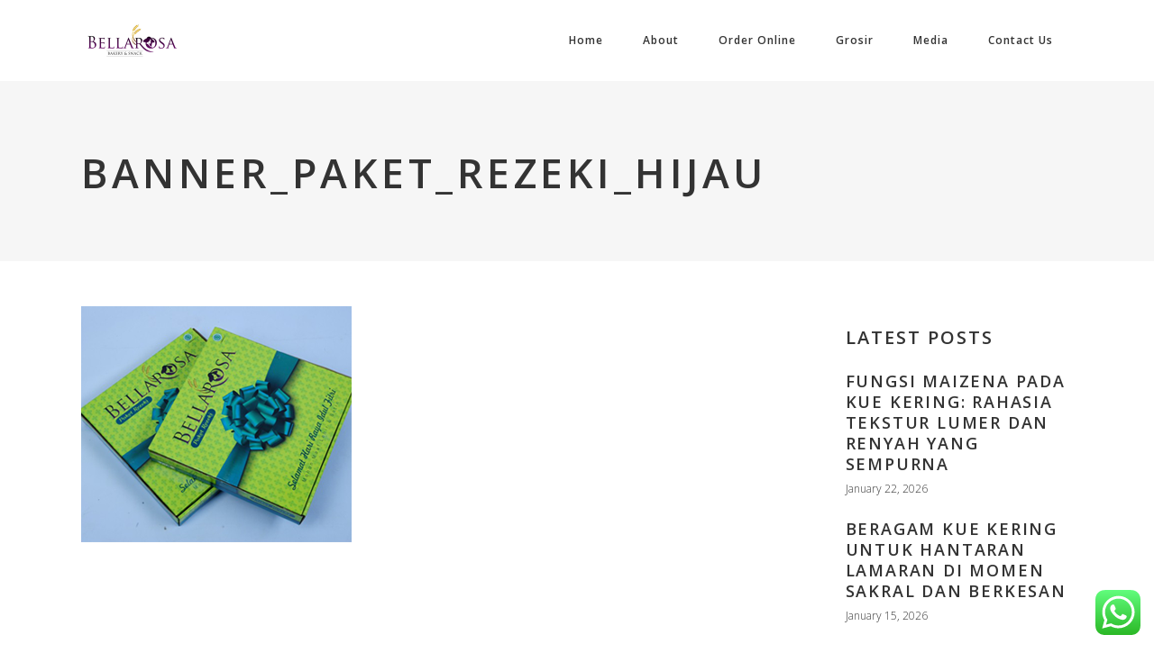

--- FILE ---
content_type: text/html; charset=UTF-8
request_url: https://www.kuekeringbellarosa.com/home/banner_paket_rezeki_hijau/
body_size: 16521
content:
<!DOCTYPE html>
<html lang="en-US">
<head>
    
        <meta charset="UTF-8"/>
        <link rel="profile" href="http://gmpg.org/xfn/11"/>
        
                <meta name="viewport" content="width=device-width,initial-scale=1,user-scalable=yes">
        <meta name='robots' content='index, follow, max-image-preview:large, max-snippet:-1, max-video-preview:-1' />

	<!-- This site is optimized with the Yoast SEO plugin v26.8 - https://yoast.com/product/yoast-seo-wordpress/ -->
	<title>banner_paket_rezeki_hijau | Bellarosa</title>
	<link rel="canonical" href="https://www.kuekeringbellarosa.com/home/banner_paket_rezeki_hijau/" />
	<meta property="og:locale" content="en_US" />
	<meta property="og:type" content="article" />
	<meta property="og:title" content="banner_paket_rezeki_hijau | Bellarosa" />
	<meta property="og:url" content="https://www.kuekeringbellarosa.com/home/banner_paket_rezeki_hijau/" />
	<meta property="og:site_name" content="Bellarosa" />
	<meta property="article:publisher" content="https://www.facebook.com/kuekeringbellarosa/" />
	<meta property="og:image" content="https://www.kuekeringbellarosa.com/home/banner_paket_rezeki_hijau" />
	<meta property="og:image:width" content="300" />
	<meta property="og:image:height" content="263" />
	<meta property="og:image:type" content="image/png" />
	<meta name="twitter:card" content="summary_large_image" />
	<script type="application/ld+json" class="yoast-schema-graph">{"@context":"https://schema.org","@graph":[{"@type":"WebPage","@id":"https://www.kuekeringbellarosa.com/home/banner_paket_rezeki_hijau/","url":"https://www.kuekeringbellarosa.com/home/banner_paket_rezeki_hijau/","name":"banner_paket_rezeki_hijau | Bellarosa","isPartOf":{"@id":"https://www.kuekeringbellarosa.com/#website"},"primaryImageOfPage":{"@id":"https://www.kuekeringbellarosa.com/home/banner_paket_rezeki_hijau/#primaryimage"},"image":{"@id":"https://www.kuekeringbellarosa.com/home/banner_paket_rezeki_hijau/#primaryimage"},"thumbnailUrl":"https://www.kuekeringbellarosa.com/wp-content/uploads/2015/01/banner_paket_rezeki_hijau.png","datePublished":"2016-04-08T06:52:28+00:00","breadcrumb":{"@id":"https://www.kuekeringbellarosa.com/home/banner_paket_rezeki_hijau/#breadcrumb"},"inLanguage":"en-US","potentialAction":[{"@type":"ReadAction","target":["https://www.kuekeringbellarosa.com/home/banner_paket_rezeki_hijau/"]}]},{"@type":"ImageObject","inLanguage":"en-US","@id":"https://www.kuekeringbellarosa.com/home/banner_paket_rezeki_hijau/#primaryimage","url":"https://www.kuekeringbellarosa.com/wp-content/uploads/2015/01/banner_paket_rezeki_hijau.png","contentUrl":"https://www.kuekeringbellarosa.com/wp-content/uploads/2015/01/banner_paket_rezeki_hijau.png","width":300,"height":263},{"@type":"BreadcrumbList","@id":"https://www.kuekeringbellarosa.com/home/banner_paket_rezeki_hijau/#breadcrumb","itemListElement":[{"@type":"ListItem","position":1,"name":"Home","item":"https://www.kuekeringbellarosa.com/"},{"@type":"ListItem","position":2,"name":"Home","item":"https://www.kuekeringbellarosa.com/"},{"@type":"ListItem","position":3,"name":"banner_paket_rezeki_hijau"}]},{"@type":"WebSite","@id":"https://www.kuekeringbellarosa.com/#website","url":"https://www.kuekeringbellarosa.com/","name":"Kue Kering Bellarosa","description":"Kue Kering","publisher":{"@id":"https://www.kuekeringbellarosa.com/#organization"},"potentialAction":[{"@type":"SearchAction","target":{"@type":"EntryPoint","urlTemplate":"https://www.kuekeringbellarosa.com/?s={search_term_string}"},"query-input":{"@type":"PropertyValueSpecification","valueRequired":true,"valueName":"search_term_string"}}],"inLanguage":"en-US"},{"@type":"Organization","@id":"https://www.kuekeringbellarosa.com/#organization","name":"Kue Kering Bellarosa","url":"https://www.kuekeringbellarosa.com/","logo":{"@type":"ImageObject","inLanguage":"en-US","@id":"https://www.kuekeringbellarosa.com/#/schema/logo/image/","url":"https://www.kuekeringbellarosa.com/wp-content/uploads/2023/07/Bellarosa.png","contentUrl":"https://www.kuekeringbellarosa.com/wp-content/uploads/2023/07/Bellarosa.png","width":800,"height":800,"caption":"Kue Kering Bellarosa"},"image":{"@id":"https://www.kuekeringbellarosa.com/#/schema/logo/image/"},"sameAs":["https://www.facebook.com/kuekeringbellarosa/"]}]}</script>
	<!-- / Yoast SEO plugin. -->


<link rel='dns-prefetch' href='//fonts.googleapis.com' />
<style id='wp-img-auto-sizes-contain-inline-css' type='text/css'>
img:is([sizes=auto i],[sizes^="auto," i]){contain-intrinsic-size:3000px 1500px}
/*# sourceURL=wp-img-auto-sizes-contain-inline-css */
</style>
<link rel='stylesheet' id='ht_ctc_main_css-css' href='https://www.kuekeringbellarosa.com/wp-content/plugins/click-to-chat-for-whatsapp/new/inc/assets/css/main.css?ver=4.36' type='text/css' media='all' />
<style id='wp-emoji-styles-inline-css' type='text/css'>

	img.wp-smiley, img.emoji {
		display: inline !important;
		border: none !important;
		box-shadow: none !important;
		height: 1em !important;
		width: 1em !important;
		margin: 0 0.07em !important;
		vertical-align: -0.1em !important;
		background: none !important;
		padding: 0 !important;
	}
/*# sourceURL=wp-emoji-styles-inline-css */
</style>
<style id='wp-block-library-inline-css' type='text/css'>
:root{--wp-block-synced-color:#7a00df;--wp-block-synced-color--rgb:122,0,223;--wp-bound-block-color:var(--wp-block-synced-color);--wp-editor-canvas-background:#ddd;--wp-admin-theme-color:#007cba;--wp-admin-theme-color--rgb:0,124,186;--wp-admin-theme-color-darker-10:#006ba1;--wp-admin-theme-color-darker-10--rgb:0,107,160.5;--wp-admin-theme-color-darker-20:#005a87;--wp-admin-theme-color-darker-20--rgb:0,90,135;--wp-admin-border-width-focus:2px}@media (min-resolution:192dpi){:root{--wp-admin-border-width-focus:1.5px}}.wp-element-button{cursor:pointer}:root .has-very-light-gray-background-color{background-color:#eee}:root .has-very-dark-gray-background-color{background-color:#313131}:root .has-very-light-gray-color{color:#eee}:root .has-very-dark-gray-color{color:#313131}:root .has-vivid-green-cyan-to-vivid-cyan-blue-gradient-background{background:linear-gradient(135deg,#00d084,#0693e3)}:root .has-purple-crush-gradient-background{background:linear-gradient(135deg,#34e2e4,#4721fb 50%,#ab1dfe)}:root .has-hazy-dawn-gradient-background{background:linear-gradient(135deg,#faaca8,#dad0ec)}:root .has-subdued-olive-gradient-background{background:linear-gradient(135deg,#fafae1,#67a671)}:root .has-atomic-cream-gradient-background{background:linear-gradient(135deg,#fdd79a,#004a59)}:root .has-nightshade-gradient-background{background:linear-gradient(135deg,#330968,#31cdcf)}:root .has-midnight-gradient-background{background:linear-gradient(135deg,#020381,#2874fc)}:root{--wp--preset--font-size--normal:16px;--wp--preset--font-size--huge:42px}.has-regular-font-size{font-size:1em}.has-larger-font-size{font-size:2.625em}.has-normal-font-size{font-size:var(--wp--preset--font-size--normal)}.has-huge-font-size{font-size:var(--wp--preset--font-size--huge)}.has-text-align-center{text-align:center}.has-text-align-left{text-align:left}.has-text-align-right{text-align:right}.has-fit-text{white-space:nowrap!important}#end-resizable-editor-section{display:none}.aligncenter{clear:both}.items-justified-left{justify-content:flex-start}.items-justified-center{justify-content:center}.items-justified-right{justify-content:flex-end}.items-justified-space-between{justify-content:space-between}.screen-reader-text{border:0;clip-path:inset(50%);height:1px;margin:-1px;overflow:hidden;padding:0;position:absolute;width:1px;word-wrap:normal!important}.screen-reader-text:focus{background-color:#ddd;clip-path:none;color:#444;display:block;font-size:1em;height:auto;left:5px;line-height:normal;padding:15px 23px 14px;text-decoration:none;top:5px;width:auto;z-index:100000}html :where(.has-border-color){border-style:solid}html :where([style*=border-top-color]){border-top-style:solid}html :where([style*=border-right-color]){border-right-style:solid}html :where([style*=border-bottom-color]){border-bottom-style:solid}html :where([style*=border-left-color]){border-left-style:solid}html :where([style*=border-width]){border-style:solid}html :where([style*=border-top-width]){border-top-style:solid}html :where([style*=border-right-width]){border-right-style:solid}html :where([style*=border-bottom-width]){border-bottom-style:solid}html :where([style*=border-left-width]){border-left-style:solid}html :where(img[class*=wp-image-]){height:auto;max-width:100%}:where(figure){margin:0 0 1em}html :where(.is-position-sticky){--wp-admin--admin-bar--position-offset:var(--wp-admin--admin-bar--height,0px)}@media screen and (max-width:600px){html :where(.is-position-sticky){--wp-admin--admin-bar--position-offset:0px}}

/*# sourceURL=wp-block-library-inline-css */
</style><style id='global-styles-inline-css' type='text/css'>
:root{--wp--preset--aspect-ratio--square: 1;--wp--preset--aspect-ratio--4-3: 4/3;--wp--preset--aspect-ratio--3-4: 3/4;--wp--preset--aspect-ratio--3-2: 3/2;--wp--preset--aspect-ratio--2-3: 2/3;--wp--preset--aspect-ratio--16-9: 16/9;--wp--preset--aspect-ratio--9-16: 9/16;--wp--preset--color--black: #000000;--wp--preset--color--cyan-bluish-gray: #abb8c3;--wp--preset--color--white: #ffffff;--wp--preset--color--pale-pink: #f78da7;--wp--preset--color--vivid-red: #cf2e2e;--wp--preset--color--luminous-vivid-orange: #ff6900;--wp--preset--color--luminous-vivid-amber: #fcb900;--wp--preset--color--light-green-cyan: #7bdcb5;--wp--preset--color--vivid-green-cyan: #00d084;--wp--preset--color--pale-cyan-blue: #8ed1fc;--wp--preset--color--vivid-cyan-blue: #0693e3;--wp--preset--color--vivid-purple: #9b51e0;--wp--preset--gradient--vivid-cyan-blue-to-vivid-purple: linear-gradient(135deg,rgb(6,147,227) 0%,rgb(155,81,224) 100%);--wp--preset--gradient--light-green-cyan-to-vivid-green-cyan: linear-gradient(135deg,rgb(122,220,180) 0%,rgb(0,208,130) 100%);--wp--preset--gradient--luminous-vivid-amber-to-luminous-vivid-orange: linear-gradient(135deg,rgb(252,185,0) 0%,rgb(255,105,0) 100%);--wp--preset--gradient--luminous-vivid-orange-to-vivid-red: linear-gradient(135deg,rgb(255,105,0) 0%,rgb(207,46,46) 100%);--wp--preset--gradient--very-light-gray-to-cyan-bluish-gray: linear-gradient(135deg,rgb(238,238,238) 0%,rgb(169,184,195) 100%);--wp--preset--gradient--cool-to-warm-spectrum: linear-gradient(135deg,rgb(74,234,220) 0%,rgb(151,120,209) 20%,rgb(207,42,186) 40%,rgb(238,44,130) 60%,rgb(251,105,98) 80%,rgb(254,248,76) 100%);--wp--preset--gradient--blush-light-purple: linear-gradient(135deg,rgb(255,206,236) 0%,rgb(152,150,240) 100%);--wp--preset--gradient--blush-bordeaux: linear-gradient(135deg,rgb(254,205,165) 0%,rgb(254,45,45) 50%,rgb(107,0,62) 100%);--wp--preset--gradient--luminous-dusk: linear-gradient(135deg,rgb(255,203,112) 0%,rgb(199,81,192) 50%,rgb(65,88,208) 100%);--wp--preset--gradient--pale-ocean: linear-gradient(135deg,rgb(255,245,203) 0%,rgb(182,227,212) 50%,rgb(51,167,181) 100%);--wp--preset--gradient--electric-grass: linear-gradient(135deg,rgb(202,248,128) 0%,rgb(113,206,126) 100%);--wp--preset--gradient--midnight: linear-gradient(135deg,rgb(2,3,129) 0%,rgb(40,116,252) 100%);--wp--preset--font-size--small: 13px;--wp--preset--font-size--medium: 20px;--wp--preset--font-size--large: 36px;--wp--preset--font-size--x-large: 42px;--wp--preset--spacing--20: 0.44rem;--wp--preset--spacing--30: 0.67rem;--wp--preset--spacing--40: 1rem;--wp--preset--spacing--50: 1.5rem;--wp--preset--spacing--60: 2.25rem;--wp--preset--spacing--70: 3.38rem;--wp--preset--spacing--80: 5.06rem;--wp--preset--shadow--natural: 6px 6px 9px rgba(0, 0, 0, 0.2);--wp--preset--shadow--deep: 12px 12px 50px rgba(0, 0, 0, 0.4);--wp--preset--shadow--sharp: 6px 6px 0px rgba(0, 0, 0, 0.2);--wp--preset--shadow--outlined: 6px 6px 0px -3px rgb(255, 255, 255), 6px 6px rgb(0, 0, 0);--wp--preset--shadow--crisp: 6px 6px 0px rgb(0, 0, 0);}:where(.is-layout-flex){gap: 0.5em;}:where(.is-layout-grid){gap: 0.5em;}body .is-layout-flex{display: flex;}.is-layout-flex{flex-wrap: wrap;align-items: center;}.is-layout-flex > :is(*, div){margin: 0;}body .is-layout-grid{display: grid;}.is-layout-grid > :is(*, div){margin: 0;}:where(.wp-block-columns.is-layout-flex){gap: 2em;}:where(.wp-block-columns.is-layout-grid){gap: 2em;}:where(.wp-block-post-template.is-layout-flex){gap: 1.25em;}:where(.wp-block-post-template.is-layout-grid){gap: 1.25em;}.has-black-color{color: var(--wp--preset--color--black) !important;}.has-cyan-bluish-gray-color{color: var(--wp--preset--color--cyan-bluish-gray) !important;}.has-white-color{color: var(--wp--preset--color--white) !important;}.has-pale-pink-color{color: var(--wp--preset--color--pale-pink) !important;}.has-vivid-red-color{color: var(--wp--preset--color--vivid-red) !important;}.has-luminous-vivid-orange-color{color: var(--wp--preset--color--luminous-vivid-orange) !important;}.has-luminous-vivid-amber-color{color: var(--wp--preset--color--luminous-vivid-amber) !important;}.has-light-green-cyan-color{color: var(--wp--preset--color--light-green-cyan) !important;}.has-vivid-green-cyan-color{color: var(--wp--preset--color--vivid-green-cyan) !important;}.has-pale-cyan-blue-color{color: var(--wp--preset--color--pale-cyan-blue) !important;}.has-vivid-cyan-blue-color{color: var(--wp--preset--color--vivid-cyan-blue) !important;}.has-vivid-purple-color{color: var(--wp--preset--color--vivid-purple) !important;}.has-black-background-color{background-color: var(--wp--preset--color--black) !important;}.has-cyan-bluish-gray-background-color{background-color: var(--wp--preset--color--cyan-bluish-gray) !important;}.has-white-background-color{background-color: var(--wp--preset--color--white) !important;}.has-pale-pink-background-color{background-color: var(--wp--preset--color--pale-pink) !important;}.has-vivid-red-background-color{background-color: var(--wp--preset--color--vivid-red) !important;}.has-luminous-vivid-orange-background-color{background-color: var(--wp--preset--color--luminous-vivid-orange) !important;}.has-luminous-vivid-amber-background-color{background-color: var(--wp--preset--color--luminous-vivid-amber) !important;}.has-light-green-cyan-background-color{background-color: var(--wp--preset--color--light-green-cyan) !important;}.has-vivid-green-cyan-background-color{background-color: var(--wp--preset--color--vivid-green-cyan) !important;}.has-pale-cyan-blue-background-color{background-color: var(--wp--preset--color--pale-cyan-blue) !important;}.has-vivid-cyan-blue-background-color{background-color: var(--wp--preset--color--vivid-cyan-blue) !important;}.has-vivid-purple-background-color{background-color: var(--wp--preset--color--vivid-purple) !important;}.has-black-border-color{border-color: var(--wp--preset--color--black) !important;}.has-cyan-bluish-gray-border-color{border-color: var(--wp--preset--color--cyan-bluish-gray) !important;}.has-white-border-color{border-color: var(--wp--preset--color--white) !important;}.has-pale-pink-border-color{border-color: var(--wp--preset--color--pale-pink) !important;}.has-vivid-red-border-color{border-color: var(--wp--preset--color--vivid-red) !important;}.has-luminous-vivid-orange-border-color{border-color: var(--wp--preset--color--luminous-vivid-orange) !important;}.has-luminous-vivid-amber-border-color{border-color: var(--wp--preset--color--luminous-vivid-amber) !important;}.has-light-green-cyan-border-color{border-color: var(--wp--preset--color--light-green-cyan) !important;}.has-vivid-green-cyan-border-color{border-color: var(--wp--preset--color--vivid-green-cyan) !important;}.has-pale-cyan-blue-border-color{border-color: var(--wp--preset--color--pale-cyan-blue) !important;}.has-vivid-cyan-blue-border-color{border-color: var(--wp--preset--color--vivid-cyan-blue) !important;}.has-vivid-purple-border-color{border-color: var(--wp--preset--color--vivid-purple) !important;}.has-vivid-cyan-blue-to-vivid-purple-gradient-background{background: var(--wp--preset--gradient--vivid-cyan-blue-to-vivid-purple) !important;}.has-light-green-cyan-to-vivid-green-cyan-gradient-background{background: var(--wp--preset--gradient--light-green-cyan-to-vivid-green-cyan) !important;}.has-luminous-vivid-amber-to-luminous-vivid-orange-gradient-background{background: var(--wp--preset--gradient--luminous-vivid-amber-to-luminous-vivid-orange) !important;}.has-luminous-vivid-orange-to-vivid-red-gradient-background{background: var(--wp--preset--gradient--luminous-vivid-orange-to-vivid-red) !important;}.has-very-light-gray-to-cyan-bluish-gray-gradient-background{background: var(--wp--preset--gradient--very-light-gray-to-cyan-bluish-gray) !important;}.has-cool-to-warm-spectrum-gradient-background{background: var(--wp--preset--gradient--cool-to-warm-spectrum) !important;}.has-blush-light-purple-gradient-background{background: var(--wp--preset--gradient--blush-light-purple) !important;}.has-blush-bordeaux-gradient-background{background: var(--wp--preset--gradient--blush-bordeaux) !important;}.has-luminous-dusk-gradient-background{background: var(--wp--preset--gradient--luminous-dusk) !important;}.has-pale-ocean-gradient-background{background: var(--wp--preset--gradient--pale-ocean) !important;}.has-electric-grass-gradient-background{background: var(--wp--preset--gradient--electric-grass) !important;}.has-midnight-gradient-background{background: var(--wp--preset--gradient--midnight) !important;}.has-small-font-size{font-size: var(--wp--preset--font-size--small) !important;}.has-medium-font-size{font-size: var(--wp--preset--font-size--medium) !important;}.has-large-font-size{font-size: var(--wp--preset--font-size--large) !important;}.has-x-large-font-size{font-size: var(--wp--preset--font-size--x-large) !important;}
/*# sourceURL=global-styles-inline-css */
</style>

<style id='classic-theme-styles-inline-css' type='text/css'>
/*! This file is auto-generated */
.wp-block-button__link{color:#fff;background-color:#32373c;border-radius:9999px;box-shadow:none;text-decoration:none;padding:calc(.667em + 2px) calc(1.333em + 2px);font-size:1.125em}.wp-block-file__button{background:#32373c;color:#fff;text-decoration:none}
/*# sourceURL=/wp-includes/css/classic-themes.min.css */
</style>
<link rel='stylesheet' id='contact-form-7-css' href='https://www.kuekeringbellarosa.com/wp-content/plugins/contact-form-7/includes/css/styles.css?ver=6.1.4' type='text/css' media='all' />
<link rel='stylesheet' id='baker-edge-default-style-css' href='https://www.kuekeringbellarosa.com/wp-content/themes/baker/style.css?ver=6.9' type='text/css' media='all' />
<link rel='stylesheet' id='baker-edge-modules-css' href='https://www.kuekeringbellarosa.com/wp-content/themes/baker/assets/css/modules.min.css?ver=6.9' type='text/css' media='all' />
<style id='baker-edge-modules-inline-css' type='text/css'>
/* generated in /home/kuekeri1/public_html/wp-content/themes/baker/assets/custom-styles/general-custom-styles.php baker_edge_smooth_page_transition_styles function */
.edgtf-smooth-transition-loader { background-color: #ffffff;}


/*# sourceURL=baker-edge-modules-inline-css */
</style>
<link rel='stylesheet' id='baker-edge-font_awesome-css' href='https://www.kuekeringbellarosa.com/wp-content/themes/baker/assets/css/font-awesome/css/font-awesome.min.css?ver=6.9' type='text/css' media='all' />
<link rel='stylesheet' id='baker-edge-font_elegant-css' href='https://www.kuekeringbellarosa.com/wp-content/themes/baker/assets/css/elegant-icons/style.min.css?ver=6.9' type='text/css' media='all' />
<link rel='stylesheet' id='baker-edge-ion_icons-css' href='https://www.kuekeringbellarosa.com/wp-content/themes/baker/assets/css/ion-icons/css/ionicons.min.css?ver=6.9' type='text/css' media='all' />
<link rel='stylesheet' id='baker-edge-simple_line_icons-css' href='https://www.kuekeringbellarosa.com/wp-content/themes/baker/assets/css/simple-line-icons/simple-line-icons.css?ver=6.9' type='text/css' media='all' />
<link rel='stylesheet' id='mediaelement-css' href='https://www.kuekeringbellarosa.com/wp-includes/js/mediaelement/mediaelementplayer-legacy.min.css?ver=4.2.17' type='text/css' media='all' />
<link rel='stylesheet' id='wp-mediaelement-css' href='https://www.kuekeringbellarosa.com/wp-includes/js/mediaelement/wp-mediaelement.min.css?ver=6.9' type='text/css' media='all' />
<link rel='stylesheet' id='baker-edge-modules-responsive-css' href='https://www.kuekeringbellarosa.com/wp-content/themes/baker/assets/css/modules-responsive.min.css?ver=6.9' type='text/css' media='all' />
<link rel='stylesheet' id='baker-edge-google-fonts-css' href='https://fonts.googleapis.com/css?family=Open+Sans%3A300%2C400%2C600%2C700%7CPlayfair+Display%3A300%2C400%2C600%2C700%7CRaleway%3A300%2C400%2C600%2C700%7COpen+Sans%3A300%2C400%2C600%2C700&#038;subset=latin-ext&#038;ver=1.0.0' type='text/css' media='all' />
<script type="text/javascript" src="https://www.kuekeringbellarosa.com/wp-includes/js/jquery/jquery.min.js?ver=3.7.1" id="jquery-core-js"></script>
<script type="text/javascript" src="https://www.kuekeringbellarosa.com/wp-includes/js/jquery/jquery-migrate.min.js?ver=3.4.1" id="jquery-migrate-js"></script>
<script></script><meta name="generator" content="Powered by WPBakery Page Builder - drag and drop page builder for WordPress."/>
<meta name="generator" content="Powered by Slider Revolution 6.6.12 - responsive, Mobile-Friendly Slider Plugin for WordPress with comfortable drag and drop interface." />
<link rel="icon" href="https://www.kuekeringbellarosa.com/wp-content/uploads/2023/07/cropped-Bellarosa-32x32.png" sizes="32x32" />
<link rel="icon" href="https://www.kuekeringbellarosa.com/wp-content/uploads/2023/07/cropped-Bellarosa-192x192.png" sizes="192x192" />
<link rel="apple-touch-icon" href="https://www.kuekeringbellarosa.com/wp-content/uploads/2023/07/cropped-Bellarosa-180x180.png" />
<meta name="msapplication-TileImage" content="https://www.kuekeringbellarosa.com/wp-content/uploads/2023/07/cropped-Bellarosa-270x270.png" />
<script>function setREVStartSize(e){
			//window.requestAnimationFrame(function() {
				window.RSIW = window.RSIW===undefined ? window.innerWidth : window.RSIW;
				window.RSIH = window.RSIH===undefined ? window.innerHeight : window.RSIH;
				try {
					var pw = document.getElementById(e.c).parentNode.offsetWidth,
						newh;
					pw = pw===0 || isNaN(pw) || (e.l=="fullwidth" || e.layout=="fullwidth") ? window.RSIW : pw;
					e.tabw = e.tabw===undefined ? 0 : parseInt(e.tabw);
					e.thumbw = e.thumbw===undefined ? 0 : parseInt(e.thumbw);
					e.tabh = e.tabh===undefined ? 0 : parseInt(e.tabh);
					e.thumbh = e.thumbh===undefined ? 0 : parseInt(e.thumbh);
					e.tabhide = e.tabhide===undefined ? 0 : parseInt(e.tabhide);
					e.thumbhide = e.thumbhide===undefined ? 0 : parseInt(e.thumbhide);
					e.mh = e.mh===undefined || e.mh=="" || e.mh==="auto" ? 0 : parseInt(e.mh,0);
					if(e.layout==="fullscreen" || e.l==="fullscreen")
						newh = Math.max(e.mh,window.RSIH);
					else{
						e.gw = Array.isArray(e.gw) ? e.gw : [e.gw];
						for (var i in e.rl) if (e.gw[i]===undefined || e.gw[i]===0) e.gw[i] = e.gw[i-1];
						e.gh = e.el===undefined || e.el==="" || (Array.isArray(e.el) && e.el.length==0)? e.gh : e.el;
						e.gh = Array.isArray(e.gh) ? e.gh : [e.gh];
						for (var i in e.rl) if (e.gh[i]===undefined || e.gh[i]===0) e.gh[i] = e.gh[i-1];
											
						var nl = new Array(e.rl.length),
							ix = 0,
							sl;
						e.tabw = e.tabhide>=pw ? 0 : e.tabw;
						e.thumbw = e.thumbhide>=pw ? 0 : e.thumbw;
						e.tabh = e.tabhide>=pw ? 0 : e.tabh;
						e.thumbh = e.thumbhide>=pw ? 0 : e.thumbh;
						for (var i in e.rl) nl[i] = e.rl[i]<window.RSIW ? 0 : e.rl[i];
						sl = nl[0];
						for (var i in nl) if (sl>nl[i] && nl[i]>0) { sl = nl[i]; ix=i;}
						var m = pw>(e.gw[ix]+e.tabw+e.thumbw) ? 1 : (pw-(e.tabw+e.thumbw)) / (e.gw[ix]);
						newh =  (e.gh[ix] * m) + (e.tabh + e.thumbh);
					}
					var el = document.getElementById(e.c);
					if (el!==null && el) el.style.height = newh+"px";
					el = document.getElementById(e.c+"_wrapper");
					if (el!==null && el) {
						el.style.height = newh+"px";
						el.style.display = "block";
					}
				} catch(e){
					console.log("Failure at Presize of Slider:" + e)
				}
			//});
		  };</script>
<noscript><style> .wpb_animate_when_almost_visible { opacity: 1; }</style></noscript><link rel='stylesheet' id='rs-plugin-settings-css' href='https://www.kuekeringbellarosa.com/wp-content/plugins/revslider/public/assets/css/rs6.css?ver=6.6.12' type='text/css' media='all' />
<style id='rs-plugin-settings-inline-css' type='text/css'>
.tp-caption a{color:#ff7302;text-shadow:none;-webkit-transition:all 0.2s ease-out;-moz-transition:all 0.2s ease-out;-o-transition:all 0.2s ease-out;-ms-transition:all 0.2s ease-out}.tp-caption a:hover{color:#ffa902}
/*# sourceURL=rs-plugin-settings-inline-css */
</style>
</head>
<body class="attachment wp-singular attachment-template-default attachmentid-402 attachment-png wp-theme-baker edgt-core-1.4 baker-ver-2.1 edgtf-smooth-page-transitions edgtf-smooth-page-transitions-preloader edgtf-grid-1300 edgtf-fixed-on-scroll edgtf-dropdown-default edgtf-header-standard edgtf-menu-area-shadow-disable edgtf-menu-area-in-grid-shadow-disable edgtf-menu-area-border-disable edgtf-menu-area-in-grid-border-disable edgtf-logo-area-border-disable edgtf-logo-area-in-grid-border-disable edgtf-side-menu-slide-from-right edgtf-default-mobile-header edgtf-sticky-up-mobile-header edgtf-fullscreen-search edgtf-search-fade wpb-js-composer js-comp-ver-8.2 vc_responsive" itemscope itemtype="http://schema.org/WebPage">
    			<div class="edgtf-smooth-transition-loader edgtf-mimic-ajax">
				<div class="edgtf-st-loader">
					<div class="edgtf-st-loader1">
						<div class="cube"></div>					</div>
				</div>
			</div>
		<section class="edgtf-side-menu">
	<div class="edgtf-close-side-menu-holder">
		<a class="edgtf-close-side-menu" href="#" target="_self">
			<i class="edgtf-icon-ion-icon ion-android-close " ></i>		</a>
	</div>
	<div id="text-9" class="widget edgtf-sidearea widget_text">			<div class="textwidget"><a href="#">
<img src="https://baker.qodeinteractive.com/wp-content/uploads/2017/03/logo-light-side-area.png" alt="m" />
</a></div>
		</div><div id="text-10" class="widget edgtf-sidearea widget_text">			<div class="textwidget"><span style="color: #cccccc; font-size: 12px; line-height: 22px; font-weight: 300;">Lorem ipsum dolor amet, consectetuer adipiscing elit. Aenean commodo ligula eget dolor massa. Cum sociis natoque penatibus et magnis dis parturient montes, nascetur ridiculus mus.</span>
<h2 style="display: none;">Baker</h2></div>
		</div></section>
    <div class="edgtf-wrapper">
        <div class="edgtf-wrapper-inner">
            <div class="edgtf-fullscreen-search-holder">
	<div class="edgtf-fullscreen-search-close-container">
		<div class="edgtf-search-close-holder">
			<a class="edgtf-fullscreen-search-close" href="javascript:void(0)">
				<span class="icon-arrows-remove"></span>
			</a>
		</div>
	</div>
	<div class="edgtf-fullscreen-search-table">
		<div class="edgtf-fullscreen-search-cell">
			<div class="edgtf-fullscreen-search-inner">
				<form action="https://www.kuekeringbellarosa.com/" class="edgtf-fullscreen-search-form" method="get">
					<div class="edgtf-form-holder">
						<div class="edgtf-form-holder-inner">
							<div class="edgtf-field-holder">
								<input type="text"  placeholder="Search for..." name="s" class="edgtf-search-field" autocomplete="off" />
							</div>
							<button type="submit" class="edgtf-search-submit"><span class="icon_search "></span></button>
							<div class="edgtf-line"></div>
						</div>
					</div>
				</form>
			</div>
		</div>
	</div>
</div>
<header class="edgtf-page-header">
		
			<div class="edgtf-fixed-wrapper">
				
	<div class="edgtf-menu-area edgtf-menu-right">
				
					<div class="edgtf-grid">
				
			<div class="edgtf-vertical-align-containers">
				<div class="edgtf-position-left">
					<div class="edgtf-position-left-inner">
						

<div class="edgtf-logo-wrapper">
	<a itemprop="url" href="https://www.kuekeringbellarosa.com/" style="height: 40px;">
		<img itemprop="image" class="edgtf-normal-logo" src="https://www.kuekeringbellarosa.com/wp-content/uploads/2015/01/logo_bellarosa.png" width="220" height="80"  alt="logo"/>
		<img itemprop="image" class="edgtf-dark-logo" src="https://www.kuekeringbellarosa.com/wp-content/uploads/2015/01/logo_bellarosa.png" width="220" height="80"  alt="dark logo"/>		<img itemprop="image" class="edgtf-light-logo" src="https://www.kuekeringbellarosa.com/wp-content/uploads/2015/01/logo_bellarosa.png" width="220" height="80"  alt="light logo"/>	</a>
</div>

											</div>
				</div>
								<div class="edgtf-position-right">
					<div class="edgtf-position-right-inner">
													
<nav class="edgtf-main-menu edgtf-drop-down edgtf-default-nav">
    <ul id="menu-menu-utama" class="clearfix"><li id="nav-menu-item-44" class="menu-item menu-item-type-post_type menu-item-object-page menu-item-home  narrow"><a href="https://www.kuekeringbellarosa.com/" class=""><span class="item_outer"><span class="item_text">Home</span></span></a></li>
<li id="nav-menu-item-45" class="menu-item menu-item-type-post_type menu-item-object-page  narrow"><a href="https://www.kuekeringbellarosa.com/about/" class=""><span class="item_outer"><span class="item_text">About</span></span></a></li>
<li id="nav-menu-item-48" class="menu-item menu-item-type-post_type menu-item-object-page  narrow"><a href="https://www.kuekeringbellarosa.com/order-form/" class=""><span class="item_outer"><span class="item_text">Order Online</span></span></a></li>
<li id="nav-menu-item-984" class="menu-item menu-item-type-post_type menu-item-object-page  narrow"><a href="https://www.kuekeringbellarosa.com/grosir/" class=""><span class="item_outer"><span class="item_text">Grosir</span></span></a></li>
<li id="nav-menu-item-1071" class="menu-item menu-item-type-post_type menu-item-object-page  narrow"><a href="https://www.kuekeringbellarosa.com/media/" class=""><span class="item_outer"><span class="item_text">Media</span></span></a></li>
<li id="nav-menu-item-46" class="menu-item menu-item-type-post_type menu-item-object-page  narrow"><a href="https://www.kuekeringbellarosa.com/contact-us/" class=""><span class="item_outer"><span class="item_text">Contact Us</span></span></a></li>
</ul></nav>

												
											</div>
				</div>
			</div>
			
					</div>
			</div>
			
			</div>
		
		
	</header>


<header class="edgtf-mobile-header">
		
	<div class="edgtf-mobile-header-inner">
		<div class="edgtf-mobile-header-holder">
			<div class="edgtf-grid">
				<div class="edgtf-vertical-align-containers">
					<div class="edgtf-vertical-align-containers">
													<div class="edgtf-mobile-menu-opener">
								<a href="javascript:void(0)">
									<span class="edgtf-mobile-menu-icon">
										<i class="fa fa-bars" aria-hidden="true"></i>
									</span>
																	</a>
							</div>
												<div class="edgtf-position-center">
							<div class="edgtf-position-center-inner">
								

<div class="edgtf-mobile-logo-wrapper">
	<a itemprop="url" href="https://www.kuekeringbellarosa.com/" style="height: 40px">
		<img itemprop="image" src="https://www.kuekeringbellarosa.com/wp-content/uploads/2015/01/logo_bellarosa.png" width="220" height="80"  alt="Mobile Logo"/>
	</a>
</div>

							</div>
						</div>
						<div class="edgtf-position-right">
							<div class="edgtf-position-right-inner">
															</div>
						</div>
					</div>
				</div>
			</div>
		</div>
		
    <nav class="edgtf-mobile-nav">
        <div class="edgtf-grid">
            <ul id="menu-menu-utama-1" class=""><li id="mobile-menu-item-44" class="menu-item menu-item-type-post_type menu-item-object-page menu-item-home "><a href="https://www.kuekeringbellarosa.com/" class=""><span>Home</span></a></li>
<li id="mobile-menu-item-45" class="menu-item menu-item-type-post_type menu-item-object-page "><a href="https://www.kuekeringbellarosa.com/about/" class=""><span>About</span></a></li>
<li id="mobile-menu-item-48" class="menu-item menu-item-type-post_type menu-item-object-page "><a href="https://www.kuekeringbellarosa.com/order-form/" class=""><span>Order Online</span></a></li>
<li id="mobile-menu-item-984" class="menu-item menu-item-type-post_type menu-item-object-page "><a href="https://www.kuekeringbellarosa.com/grosir/" class=""><span>Grosir</span></a></li>
<li id="mobile-menu-item-1071" class="menu-item menu-item-type-post_type menu-item-object-page "><a href="https://www.kuekeringbellarosa.com/media/" class=""><span>Media</span></a></li>
<li id="mobile-menu-item-46" class="menu-item menu-item-type-post_type menu-item-object-page "><a href="https://www.kuekeringbellarosa.com/contact-us/" class=""><span>Contact Us</span></a></li>
</ul>        </div>
    </nav>

	</div>
	
	</header>


	        			<a id='edgtf-back-to-top' href='#'>
                <span class="edgtf-icon-stack">
                     <i class="edgtf-icon-font-awesome fa fa-angle-up "></i>                </span>
			</a>
		
            <div class="edgtf-content" >
                <div class="edgtf-content-inner">
<div class="edgtf-title edgtf-standard-type edgtf-content-left-alignment" style="height:200px;" data-height="200" >
        <div class="edgtf-title-holder" style="height:200px;">
        <div class="edgtf-container clearfix">
            <div class="edgtf-container-inner">
                <div class="edgtf-title-subtitle-holder" style="">
                    <div class="edgtf-title-subtitle-holder-inner">
                                                                                            <h1 class="edgtf-page-title entry-title" style=";"><span>banner_paket_rezeki_hijau</span></h1>
                                                                                                                                                </div>
                </div>
            </div>
        </div>
    </div>
</div>
<div class="edgtf-container edgtf-default-page-template">
		<div class="edgtf-container-inner clearfix">
					<div class="edgtf-grid-row">
				<div class="edgtf-page-content-holder edgtf-grid-col-9">
					<p class="attachment"><a href='https://www.kuekeringbellarosa.com/wp-content/uploads/2015/01/banner_paket_rezeki_hijau.png'><img fetchpriority="high" decoding="async" width="300" height="263" src="https://www.kuekeringbellarosa.com/wp-content/uploads/2015/01/banner_paket_rezeki_hijau-300x263.png" class="attachment-medium size-medium" alt="" srcset="https://www.kuekeringbellarosa.com/wp-content/uploads/2015/01/banner_paket_rezeki_hijau.png 300w, https://www.kuekeringbellarosa.com/wp-content/uploads/2015/01/banner_paket_rezeki_hijau-167x146.png 167w, https://www.kuekeringbellarosa.com/wp-content/uploads/2015/01/banner_paket_rezeki_hijau-50x44.png 50w, https://www.kuekeringbellarosa.com/wp-content/uploads/2015/01/banner_paket_rezeki_hijau-57x50.png 57w, https://www.kuekeringbellarosa.com/wp-content/uploads/2015/01/banner_paket_rezeki_hijau-103x90.png 103w" sizes="(max-width: 300px) 100vw, 300px" /></a></p>
				</div>
									<div class="edgtf-sidebar-holder edgtf-grid-col-3">
						<aside class="edgtf-sidebar">
    <div class="widget edgtf-separator-widget"><div class="edgtf-separator-holder clearfix  edgtf-separator-center edgtf-separator-normal">
	<div class="edgtf-separator" style="border-style: solid"></div>
</div>
</div><div class="widget edgtf-separator-widget"><div class="edgtf-separator-holder clearfix  edgtf-separator-center edgtf-separator-normal">
	<div class="edgtf-separator" style="border-style: solid;margin-top: 0px"></div>
</div>
</div><div class="widget edgtf-blog-list-widget"><div class="edgtf-widget-title-holder"><h5 class="edgtf-widget-title">LATEST POSTS</h5></div><div class="edgtf-blog-list-holder edgtf-bl-minimal edgtf-bl-one-column edgtf-bl-small-space edgtf-bl-pag-no-pagination"  data-type=minimal data-number-of-posts=10 data-number-of-columns=1 data-space-between-columns=small data-order-by=date data-order=DESC data-image-size=full data-title-tag=h6 data-excerpt-length=90 data-post-info-section=yes data-post-info-image=yes data-post-info-author=yes data-post-info-date=yes data-post-info-category=yes data-post-info-comments=no data-post-info-like=no data-post-info-share=no data-pagination-type=no-pagination data-max-num-pages=20 data-next-page=2>
	<div class="edgtf-bl-wrapper">
		<ul class="edgtf-blog-list">
			<li class="edgtf-bl-item clearfix">
	<div class="edgtf-bli-inner">
		<div class="edgtf-bli-content">
            
<h6 itemprop="name" class="entry-title edgtf-post-title">
            <a itemprop="url" href="https://www.kuekeringbellarosa.com/tepung-maizena-pada-kue-kering/" title="Fungsi Maizena pada Kue Kering: Rahasia Tekstur Lumer dan Renyah yang Sempurna">
            Fungsi Maizena pada Kue Kering: Rahasia Tekstur Lumer dan Renyah yang Sempurna            </a>
    </h6>            <div itemprop="dateCreated" class="edgtf-post-info-date entry-date published updated">
            <a itemprop="url" href="https://www.kuekeringbellarosa.com/2026/01/">
    
        January 22, 2026        </a>
    <meta itemprop="interactionCount" content="UserComments: 0"/>
</div>		</div>
	</div>
</li><li class="edgtf-bl-item clearfix">
	<div class="edgtf-bli-inner">
		<div class="edgtf-bli-content">
            
<h6 itemprop="name" class="entry-title edgtf-post-title">
            <a itemprop="url" href="https://www.kuekeringbellarosa.com/kue-kering-untuk-hantaran-lamaran/" title="Beragam Kue Kering untuk Hantaran Lamaran di Momen Sakral dan Berkesan">
            Beragam Kue Kering untuk Hantaran Lamaran di Momen Sakral dan Berkesan            </a>
    </h6>            <div itemprop="dateCreated" class="edgtf-post-info-date entry-date published updated">
            <a itemprop="url" href="https://www.kuekeringbellarosa.com/2026/01/">
    
        January 15, 2026        </a>
    <meta itemprop="interactionCount" content="UserComments: 0"/>
</div>		</div>
	</div>
</li><li class="edgtf-bl-item clearfix">
	<div class="edgtf-bli-inner">
		<div class="edgtf-bli-content">
            
<h6 itemprop="name" class="entry-title edgtf-post-title">
            <a itemprop="url" href="https://www.kuekeringbellarosa.com/kue-kering-khas-aceh/" title="Kue Kering Khas Aceh, Warisan Rasa Tradisional yang Tak Lekang oleh Waktu">
            Kue Kering Khas Aceh, Warisan Rasa Tradisional yang Tak Lekang oleh Waktu            </a>
    </h6>            <div itemprop="dateCreated" class="edgtf-post-info-date entry-date published updated">
            <a itemprop="url" href="https://www.kuekeringbellarosa.com/2026/01/">
    
        January 8, 2026        </a>
    <meta itemprop="interactionCount" content="UserComments: 0"/>
</div>		</div>
	</div>
</li><li class="edgtf-bl-item clearfix">
	<div class="edgtf-bli-inner">
		<div class="edgtf-bli-content">
            
<h6 itemprop="name" class="entry-title edgtf-post-title">
            <a itemprop="url" href="https://www.kuekeringbellarosa.com/kue-kering-keciput-wijen/" title="Resep Kue Kering Keciput Wijen: Renyah, Gurih, dan Mudah Dibuat di Rumah">
            Resep Kue Kering Keciput Wijen: Renyah, Gurih, dan Mudah Dibuat di Rumah            </a>
    </h6>            <div itemprop="dateCreated" class="edgtf-post-info-date entry-date published updated">
            <a itemprop="url" href="https://www.kuekeringbellarosa.com/2025/12/">
    
        December 31, 2025        </a>
    <meta itemprop="interactionCount" content="UserComments: 0"/>
</div>		</div>
	</div>
</li><li class="edgtf-bl-item clearfix">
	<div class="edgtf-bli-inner">
		<div class="edgtf-bli-content">
            
<h6 itemprop="name" class="entry-title edgtf-post-title">
            <a itemprop="url" href="https://www.kuekeringbellarosa.com/kue-kering-semprong/" title="Resep Kue Kering Semprong Anti Gagal: Renyah, Manis, dan Mudah Dibuat">
            Resep Kue Kering Semprong Anti Gagal: Renyah, Manis, dan Mudah Dibuat            </a>
    </h6>            <div itemprop="dateCreated" class="edgtf-post-info-date entry-date published updated">
            <a itemprop="url" href="https://www.kuekeringbellarosa.com/2025/12/">
    
        December 25, 2025        </a>
    <meta itemprop="interactionCount" content="UserComments: 0"/>
</div>		</div>
	</div>
</li><li class="edgtf-bl-item clearfix">
	<div class="edgtf-bli-inner">
		<div class="edgtf-bli-content">
            
<h6 itemprop="name" class="entry-title edgtf-post-title">
            <a itemprop="url" href="https://www.kuekeringbellarosa.com/resep-kue-kering-putu-kacang-hijau/" title="Resep Kue Kering Putu Kacang Hijau: Camilan Jadul yang Tetap Favorit">
            Resep Kue Kering Putu Kacang Hijau: Camilan Jadul yang Tetap Favorit            </a>
    </h6>            <div itemprop="dateCreated" class="edgtf-post-info-date entry-date published updated">
            <a itemprop="url" href="https://www.kuekeringbellarosa.com/2025/12/">
    
        December 18, 2025        </a>
    <meta itemprop="interactionCount" content="UserComments: 0"/>
</div>		</div>
	</div>
</li><li class="edgtf-bl-item clearfix">
	<div class="edgtf-bli-inner">
		<div class="edgtf-bli-content">
            
<h6 itemprop="name" class="entry-title edgtf-post-title">
            <a itemprop="url" href="https://www.kuekeringbellarosa.com/bolu-kering-panggang/" title="Ide Camilan Manis: Resep Bolu Kering Panggang yang Simple dan Lezat">
            Ide Camilan Manis: Resep Bolu Kering Panggang yang Simple dan Lezat            </a>
    </h6>            <div itemprop="dateCreated" class="edgtf-post-info-date entry-date published updated">
            <a itemprop="url" href="https://www.kuekeringbellarosa.com/2025/12/">
    
        December 15, 2025        </a>
    <meta itemprop="interactionCount" content="UserComments: 0"/>
</div>		</div>
	</div>
</li><li class="edgtf-bl-item clearfix">
	<div class="edgtf-bli-inner">
		<div class="edgtf-bli-content">
            
<h6 itemprop="name" class="entry-title edgtf-post-title">
            <a itemprop="url" href="https://www.kuekeringbellarosa.com/bahan-bahan-kue-nastar/" title="Bahan-Bahan Kue Nastar yang Wajib Ada untuk Hasil yang Lembut dan Lezat">
            Bahan-Bahan Kue Nastar yang Wajib Ada untuk Hasil yang Lembut dan Lezat            </a>
    </h6>            <div itemprop="dateCreated" class="edgtf-post-info-date entry-date published updated">
            <a itemprop="url" href="https://www.kuekeringbellarosa.com/2025/12/">
    
        December 11, 2025        </a>
    <meta itemprop="interactionCount" content="UserComments: 0"/>
</div>		</div>
	</div>
</li><li class="edgtf-bl-item clearfix">
	<div class="edgtf-bli-inner">
		<div class="edgtf-bli-content">
            
<h6 itemprop="name" class="entry-title edgtf-post-title">
            <a itemprop="url" href="https://www.kuekeringbellarosa.com/kue-kering-coklat-kacang-mede/" title="Kue Kering Coklat Kacang Mede: Resep Sederhana dengan Rasa Premium">
            Kue Kering Coklat Kacang Mede: Resep Sederhana dengan Rasa Premium            </a>
    </h6>            <div itemprop="dateCreated" class="edgtf-post-info-date entry-date published updated">
            <a itemprop="url" href="https://www.kuekeringbellarosa.com/2025/11/">
    
        November 30, 2025        </a>
    <meta itemprop="interactionCount" content="UserComments: 0"/>
</div>		</div>
	</div>
</li><li class="edgtf-bl-item clearfix">
	<div class="edgtf-bli-inner">
		<div class="edgtf-bli-content">
            
<h6 itemprop="name" class="entry-title edgtf-post-title">
            <a itemprop="url" href="https://www.kuekeringbellarosa.com/resep-kue-kering-coklat-crispy/" title="Resep Kue Kering Coklat Crispy: Renyah, Lumer, dan Mudah Dibuat di Rumah!">
            Resep Kue Kering Coklat Crispy: Renyah, Lumer, dan Mudah Dibuat di Rumah!            </a>
    </h6>            <div itemprop="dateCreated" class="edgtf-post-info-date entry-date published updated">
            <a itemprop="url" href="https://www.kuekeringbellarosa.com/2025/11/">
    
        November 26, 2025        </a>
    <meta itemprop="interactionCount" content="UserComments: 0"/>
</div>		</div>
	</div>
</li>		</ul>
	</div>
	</div></div><div class="widget edgtf-separator-widget"><div class="edgtf-separator-holder clearfix  edgtf-separator-center edgtf-separator-normal">
	<div class="edgtf-separator" style="border-style: solid;margin-bottom: 0px"></div>
</div>
</div><div class="widget edgtf-separator-widget"><div class="edgtf-separator-holder clearfix  edgtf-separator-center edgtf-separator-normal">
	<div class="edgtf-separator" style="border-style: solid;margin-top: 0px"></div>
</div>
</div><div class="widget edgtf-separator-widget"><div class="edgtf-separator-holder clearfix  edgtf-separator-center edgtf-separator-normal">
	<div class="edgtf-separator" style="border-style: solid;margin-top: 40px"></div>
</div>
</div></aside>					</div>
							</div>
			</div>
	</div>
</div> <!-- close div.content_inner -->
	</div> <!-- close div.content -->
					<footer class="edgtf-page-footer edgtf-footer-uncover">
				<div class="edgtf-footer-top-holder">
	<div class="edgtf-footer-top-inner edgtf-full-width">
		<div class="edgtf-grid-row edgtf-footer-top-alignment-left">
							<div class="edgtf-column-content edgtf-grid-col-3">
					<div id="text-4" class="widget edgtf-footer-column-1 widget_text">			<div class="textwidget"><a href="https://www.kuekeringbellarosa.com/">
<img src="https://www.kuekeringbellarosa.com/wp-content/uploads/2015/01/logo_bellarosa.png" alt="kue kering bellarosa" />
</a></div>
		</div><div id="text-5" class="widget edgtf-footer-column-1 widget_text">			<div class="textwidget"><span style="color: #cccccc; font-size: 12px; line-height: 25px; font-weight: 300;">CV.  BELLAROSA ABADI cookies and chocolate sebagai produsen dan grosir produk aneka cookies and chocolate di Indonesia sejak tahun 2005.
</span></div>
		</div>				</div>
							<div class="edgtf-column-content edgtf-grid-col-3">
					<div id="nav_menu-3" class="widget edgtf-footer-column-2 widget_nav_menu"><div class="edgtf-widget-title-holder"><h6 class="edgtf-widget-title">Navigation</h6></div><div class="menu-menu-utama-container"><ul id="menu-menu-utama-2" class="menu"><li id="menu-item-44" class="menu-item menu-item-type-post_type menu-item-object-page menu-item-home menu-item-44"><a href="https://www.kuekeringbellarosa.com/">Home</a></li>
<li id="menu-item-45" class="menu-item menu-item-type-post_type menu-item-object-page menu-item-45"><a href="https://www.kuekeringbellarosa.com/about/">About</a></li>
<li id="menu-item-48" class="menu-item menu-item-type-post_type menu-item-object-page menu-item-48"><a href="https://www.kuekeringbellarosa.com/order-form/">Order Online</a></li>
<li id="menu-item-984" class="menu-item menu-item-type-post_type menu-item-object-page menu-item-984"><a href="https://www.kuekeringbellarosa.com/grosir/">Grosir</a></li>
<li id="menu-item-1071" class="menu-item menu-item-type-post_type menu-item-object-page menu-item-1071"><a href="https://www.kuekeringbellarosa.com/media/">Media</a></li>
<li id="menu-item-46" class="menu-item menu-item-type-post_type menu-item-object-page menu-item-46"><a href="https://www.kuekeringbellarosa.com/contact-us/">Contact Us</a></li>
</ul></div></div>				</div>
							<div class="edgtf-column-content edgtf-grid-col-3">
					<div id="text-16" class="widget edgtf-footer-column-3 widget_text"><div class="edgtf-widget-title-holder"><h6 class="edgtf-widget-title">Contact Us</h6></div>			<div class="textwidget"><p>Jalan Ayip Usman no.88<br />
Kel Lopang kec Serang<br />
Kota Serang &#8211; Banten , Indonesia</p>
<p><strong>Email business</strong> : info@kuekeringbellarosa.com</p>
<p><a href="https://www.kuekeringbellarosa.com/category/tips/">Temukan Tips dan Resep Bellarosa Disini!</a></p>
</div>
		</div>				</div>
							<div class="edgtf-column-content edgtf-grid-col-3">
					<div id="text-3" class="widget edgtf-footer-column-4 widget_text"><div class="edgtf-widget-title-holder"><h6 class="edgtf-widget-title">Order Grosir dan Reseller :</h6></div>			<div class="textwidget"><span style="font-size: 14px; line-height: 22px; margin: 0 0px 0 0; color: #e1be64;">Grosir WA : <a href="https://api.whatsapp.com/send?phone=6287882741220&amp;text=Halo%20Saya%20Mau%20Order%20Grosir%20Kue%20Kering%20Bellarosa%20">087882741220</a></span>
<br />

<span style="font-size: 14px; line-height: 22px; margin: 0 0px 0 0; color: #e1be64;">Reseller WA : <a href="https://api.whatsapp.com/send?phone=6281911200888&amp;text=Halo%20Saya%0Mau%20Jadi%20Reseller%20Kue%20Kering%20Bellarosa%20">081911200888 / 082312253617</a></span><br /><br />





</div>
		</div>				</div>
					</div>
	</div>
</div><div class="edgtf-footer-bottom-holder">
	<div class="edgtf-footer-bottom-inner edgtf-full-width">
		<div class="edgtf-grid-row ">
							<div class="edgtf-grid-col-12">
					<div id="text-8" class="widget edgtf-footer-bottom-column-1 widget_text">			<div class="textwidget"><span style="color: #999999; font-size: 12px; line-height: 30px; font-weight: 300;">Copyright © 2023 - Owned By</span></div>
		</div><div id="text-7" class="widget edgtf-footer-bottom-column-1 widget_text">			<div class="textwidget"><span style="color: #666666; font-size: 12px; line-height: 30px; font-weight: 300;">CV. BELLAROSA ABADI </span></div>
		</div>				</div>
					</div>
	</div>
</div>			</footer>
			</div> <!-- close div.edgtf-wrapper-inner  -->
</div> <!-- close div.edgtf-wrapper -->

		<script>
			window.RS_MODULES = window.RS_MODULES || {};
			window.RS_MODULES.modules = window.RS_MODULES.modules || {};
			window.RS_MODULES.waiting = window.RS_MODULES.waiting || [];
			window.RS_MODULES.defered = true;
			window.RS_MODULES.moduleWaiting = window.RS_MODULES.moduleWaiting || {};
			window.RS_MODULES.type = 'compiled';
		</script>
		<script type="speculationrules">
{"prefetch":[{"source":"document","where":{"and":[{"href_matches":"/*"},{"not":{"href_matches":["/wp-*.php","/wp-admin/*","/wp-content/uploads/*","/wp-content/*","/wp-content/plugins/*","/wp-content/themes/baker/*","/*\\?(.+)"]}},{"not":{"selector_matches":"a[rel~=\"nofollow\"]"}},{"not":{"selector_matches":".no-prefetch, .no-prefetch a"}}]},"eagerness":"conservative"}]}
</script>
		<!-- Click to Chat - https://holithemes.com/plugins/click-to-chat/  v4.36 -->
			<style id="ht-ctc-entry-animations">.ht_ctc_entry_animation{animation-duration:0.4s;animation-fill-mode:both;animation-delay:0s;animation-iteration-count:1;}			@keyframes ht_ctc_anim_corner {0% {opacity: 0;transform: scale(0);}100% {opacity: 1;transform: scale(1);}}.ht_ctc_an_entry_corner {animation-name: ht_ctc_anim_corner;animation-timing-function: cubic-bezier(0.25, 1, 0.5, 1);transform-origin: bottom var(--side, right);}
			</style>						<div class="ht-ctc ht-ctc-chat ctc-analytics ctc_wp_desktop style-2  ht_ctc_entry_animation ht_ctc_an_entry_corner " id="ht-ctc-chat"  
				style="display: none;  position: fixed; bottom: 15px; right: 15px;"   >
								<div class="ht_ctc_style ht_ctc_chat_style">
				<div  style="display: flex; justify-content: center; align-items: center;  " class="ctc-analytics ctc_s_2">
	<p class="ctc-analytics ctc_cta ctc_cta_stick ht-ctc-cta  ht-ctc-cta-hover " style="padding: 0px 16px; line-height: 1.6; font-size: 15px; background-color: #25D366; color: #ffffff; border-radius:10px; margin:0 10px;  display: none; order: 0; ">Chat Admin</p>
	<svg style="pointer-events:none; display:block; height:50px; width:50px;" width="50px" height="50px" viewBox="0 0 1024 1024">
        <defs>
        <path id="htwasqicona-chat" d="M1023.941 765.153c0 5.606-.171 17.766-.508 27.159-.824 22.982-2.646 52.639-5.401 66.151-4.141 20.306-10.392 39.472-18.542 55.425-9.643 18.871-21.943 35.775-36.559 50.364-14.584 14.56-31.472 26.812-50.315 36.416-16.036 8.172-35.322 14.426-55.744 18.549-13.378 2.701-42.812 4.488-65.648 5.3-9.402.336-21.564.505-27.15.505l-504.226-.081c-5.607 0-17.765-.172-27.158-.509-22.983-.824-52.639-2.646-66.152-5.4-20.306-4.142-39.473-10.392-55.425-18.542-18.872-9.644-35.775-21.944-50.364-36.56-14.56-14.584-26.812-31.471-36.415-50.314-8.174-16.037-14.428-35.323-18.551-55.744-2.7-13.378-4.487-42.812-5.3-65.649-.334-9.401-.503-21.563-.503-27.148l.08-504.228c0-5.607.171-17.766.508-27.159.825-22.983 2.646-52.639 5.401-66.151 4.141-20.306 10.391-39.473 18.542-55.426C34.154 93.24 46.455 76.336 61.07 61.747c14.584-14.559 31.472-26.812 50.315-36.416 16.037-8.172 35.324-14.426 55.745-18.549 13.377-2.701 42.812-4.488 65.648-5.3 9.402-.335 21.565-.504 27.149-.504l504.227.081c5.608 0 17.766.171 27.159.508 22.983.825 52.638 2.646 66.152 5.401 20.305 4.141 39.472 10.391 55.425 18.542 18.871 9.643 35.774 21.944 50.363 36.559 14.559 14.584 26.812 31.471 36.415 50.315 8.174 16.037 14.428 35.323 18.551 55.744 2.7 13.378 4.486 42.812 5.3 65.649.335 9.402.504 21.564.504 27.15l-.082 504.226z"/>
        </defs>
        <linearGradient id="htwasqiconb-chat" gradientUnits="userSpaceOnUse" x1="512.001" y1=".978" x2="512.001" y2="1025.023">
            <stop offset="0" stop-color="#61fd7d"/>
            <stop offset="1" stop-color="#2bb826"/>
        </linearGradient>
        <use xlink:href="#htwasqicona-chat" overflow="visible" style="fill: url(#htwasqiconb-chat)" fill="url(#htwasqiconb-chat)"/>
        <g>
            <path style="fill: #FFFFFF;" fill="#FFF" d="M783.302 243.246c-69.329-69.387-161.529-107.619-259.763-107.658-202.402 0-367.133 164.668-367.214 367.072-.026 64.699 16.883 127.854 49.017 183.522l-52.096 190.229 194.665-51.047c53.636 29.244 114.022 44.656 175.482 44.682h.151c202.382 0 367.128-164.688 367.21-367.094.039-98.087-38.121-190.319-107.452-259.706zM523.544 808.047h-.125c-54.767-.021-108.483-14.729-155.344-42.529l-11.146-6.612-115.517 30.293 30.834-112.592-7.259-11.544c-30.552-48.579-46.688-104.729-46.664-162.379.066-168.229 136.985-305.096 305.339-305.096 81.521.031 158.154 31.811 215.779 89.482s89.342 134.332 89.312 215.859c-.066 168.243-136.984 305.118-305.209 305.118zm167.415-228.515c-9.177-4.591-54.286-26.782-62.697-29.843-8.41-3.062-14.526-4.592-20.645 4.592-6.115 9.182-23.699 29.843-29.053 35.964-5.352 6.122-10.704 6.888-19.879 2.296-9.176-4.591-38.74-14.277-73.786-45.526-27.275-24.319-45.691-54.359-51.043-63.543-5.352-9.183-.569-14.146 4.024-18.72 4.127-4.109 9.175-10.713 13.763-16.069 4.587-5.355 6.117-9.183 9.175-15.304 3.059-6.122 1.529-11.479-.765-16.07-2.293-4.591-20.644-49.739-28.29-68.104-7.447-17.886-15.013-15.466-20.645-15.747-5.346-.266-11.469-.322-17.585-.322s-16.057 2.295-24.467 11.478-32.113 31.374-32.113 76.521c0 45.147 32.877 88.764 37.465 94.885 4.588 6.122 64.699 98.771 156.741 138.502 21.892 9.45 38.982 15.094 52.308 19.322 21.98 6.979 41.982 5.995 57.793 3.634 17.628-2.633 54.284-22.189 61.932-43.615 7.646-21.427 7.646-39.791 5.352-43.617-2.294-3.826-8.41-6.122-17.585-10.714z"/>
        </g>
        </svg></div>
				</div>
			</div>
							<span class="ht_ctc_chat_data" data-settings="{&quot;number&quot;:&quot;6282312253617&quot;,&quot;pre_filled&quot;:&quot;Hi Bellarosa...&quot;,&quot;dis_m&quot;:&quot;show&quot;,&quot;dis_d&quot;:&quot;show&quot;,&quot;css&quot;:&quot;cursor: pointer; z-index: 99999999;&quot;,&quot;pos_d&quot;:&quot;position: fixed; bottom: 15px; right: 15px;&quot;,&quot;pos_m&quot;:&quot;position: fixed; bottom: 15px; right: 15px;&quot;,&quot;side_d&quot;:&quot;right&quot;,&quot;side_m&quot;:&quot;right&quot;,&quot;schedule&quot;:&quot;no&quot;,&quot;se&quot;:150,&quot;ani&quot;:&quot;no-animation&quot;,&quot;url_target_d&quot;:&quot;_blank&quot;,&quot;ga&quot;:&quot;yes&quot;,&quot;gtm&quot;:&quot;1&quot;,&quot;fb&quot;:&quot;yes&quot;,&quot;webhook_format&quot;:&quot;json&quot;,&quot;g_init&quot;:&quot;default&quot;,&quot;g_an_event_name&quot;:&quot;chat: {number}&quot;,&quot;gtm_event_name&quot;:&quot;Click to Chat&quot;,&quot;pixel_event_name&quot;:&quot;Click to Chat by HoliThemes&quot;}" data-rest="ab9f29bdba"></span>
				<script type="text/javascript" id="ht_ctc_app_js-js-extra">
/* <![CDATA[ */
var ht_ctc_chat_var = {"number":"6282312253617","pre_filled":"Hi Bellarosa...","dis_m":"show","dis_d":"show","css":"cursor: pointer; z-index: 99999999;","pos_d":"position: fixed; bottom: 15px; right: 15px;","pos_m":"position: fixed; bottom: 15px; right: 15px;","side_d":"right","side_m":"right","schedule":"no","se":"150","ani":"no-animation","url_target_d":"_blank","ga":"yes","gtm":"1","fb":"yes","webhook_format":"json","g_init":"default","g_an_event_name":"chat: {number}","gtm_event_name":"Click to Chat","pixel_event_name":"Click to Chat by HoliThemes"};
var ht_ctc_variables = {"g_an_event_name":"chat: {number}","gtm_event_name":"Click to Chat","pixel_event_type":"trackCustom","pixel_event_name":"Click to Chat by HoliThemes","g_an_params":["g_an_param_1","g_an_param_2"],"g_an_param_1":{"key":"event_category","value":"Click to Chat for WhatsApp"},"g_an_param_2":{"key":"event_label","value":"{title}, {url}"},"pixel_params":["pixel_param_1","pixel_param_2","pixel_param_3","pixel_param_4"],"pixel_param_1":{"key":"Category","value":"Click to Chat for WhatsApp"},"pixel_param_2":{"key":"ID","value":"{number}"},"pixel_param_3":{"key":"Title","value":"{title}"},"pixel_param_4":{"key":"URL","value":"{url}"},"gtm_params":["gtm_param_1","gtm_param_2","gtm_param_3","gtm_param_4","gtm_param_5"],"gtm_param_1":{"key":"type","value":"chat"},"gtm_param_2":{"key":"number","value":"{number}"},"gtm_param_3":{"key":"title","value":"{title}"},"gtm_param_4":{"key":"url","value":"{url}"},"gtm_param_5":{"key":"ref","value":"dataLayer push"}};
//# sourceURL=ht_ctc_app_js-js-extra
/* ]]> */
</script>
<script type="text/javascript" src="https://www.kuekeringbellarosa.com/wp-content/plugins/click-to-chat-for-whatsapp/new/inc/assets/js/app.js?ver=4.36" id="ht_ctc_app_js-js" defer="defer" data-wp-strategy="defer"></script>
<script type="text/javascript" src="https://www.kuekeringbellarosa.com/wp-includes/js/dist/hooks.min.js?ver=dd5603f07f9220ed27f1" id="wp-hooks-js"></script>
<script type="text/javascript" src="https://www.kuekeringbellarosa.com/wp-includes/js/dist/i18n.min.js?ver=c26c3dc7bed366793375" id="wp-i18n-js"></script>
<script type="text/javascript" id="wp-i18n-js-after">
/* <![CDATA[ */
wp.i18n.setLocaleData( { 'text direction\u0004ltr': [ 'ltr' ] } );
//# sourceURL=wp-i18n-js-after
/* ]]> */
</script>
<script type="text/javascript" src="https://www.kuekeringbellarosa.com/wp-content/plugins/contact-form-7/includes/swv/js/index.js?ver=6.1.4" id="swv-js"></script>
<script type="text/javascript" id="contact-form-7-js-before">
/* <![CDATA[ */
var wpcf7 = {
    "api": {
        "root": "https:\/\/www.kuekeringbellarosa.com\/wp-json\/",
        "namespace": "contact-form-7\/v1"
    },
    "cached": 1
};
//# sourceURL=contact-form-7-js-before
/* ]]> */
</script>
<script type="text/javascript" src="https://www.kuekeringbellarosa.com/wp-content/plugins/contact-form-7/includes/js/index.js?ver=6.1.4" id="contact-form-7-js"></script>
<script type="text/javascript" src="https://www.kuekeringbellarosa.com/wp-content/plugins/revslider/public/assets/js/rbtools.min.js?ver=6.6.12" defer async id="tp-tools-js"></script>
<script type="text/javascript" src="https://www.kuekeringbellarosa.com/wp-content/plugins/revslider/public/assets/js/rs6.min.js?ver=6.6.12" defer async id="revmin-js"></script>
<script type="text/javascript" src="https://www.kuekeringbellarosa.com/wp-includes/js/jquery/ui/core.min.js?ver=1.13.3" id="jquery-ui-core-js"></script>
<script type="text/javascript" src="https://www.kuekeringbellarosa.com/wp-includes/js/jquery/ui/tabs.min.js?ver=1.13.3" id="jquery-ui-tabs-js"></script>
<script type="text/javascript" src="https://www.kuekeringbellarosa.com/wp-includes/js/jquery/ui/accordion.min.js?ver=1.13.3" id="jquery-ui-accordion-js"></script>
<script type="text/javascript" id="mediaelement-core-js-before">
/* <![CDATA[ */
var mejsL10n = {"language":"en","strings":{"mejs.download-file":"Download File","mejs.install-flash":"You are using a browser that does not have Flash player enabled or installed. Please turn on your Flash player plugin or download the latest version from https://get.adobe.com/flashplayer/","mejs.fullscreen":"Fullscreen","mejs.play":"Play","mejs.pause":"Pause","mejs.time-slider":"Time Slider","mejs.time-help-text":"Use Left/Right Arrow keys to advance one second, Up/Down arrows to advance ten seconds.","mejs.live-broadcast":"Live Broadcast","mejs.volume-help-text":"Use Up/Down Arrow keys to increase or decrease volume.","mejs.unmute":"Unmute","mejs.mute":"Mute","mejs.volume-slider":"Volume Slider","mejs.video-player":"Video Player","mejs.audio-player":"Audio Player","mejs.captions-subtitles":"Captions/Subtitles","mejs.captions-chapters":"Chapters","mejs.none":"None","mejs.afrikaans":"Afrikaans","mejs.albanian":"Albanian","mejs.arabic":"Arabic","mejs.belarusian":"Belarusian","mejs.bulgarian":"Bulgarian","mejs.catalan":"Catalan","mejs.chinese":"Chinese","mejs.chinese-simplified":"Chinese (Simplified)","mejs.chinese-traditional":"Chinese (Traditional)","mejs.croatian":"Croatian","mejs.czech":"Czech","mejs.danish":"Danish","mejs.dutch":"Dutch","mejs.english":"English","mejs.estonian":"Estonian","mejs.filipino":"Filipino","mejs.finnish":"Finnish","mejs.french":"French","mejs.galician":"Galician","mejs.german":"German","mejs.greek":"Greek","mejs.haitian-creole":"Haitian Creole","mejs.hebrew":"Hebrew","mejs.hindi":"Hindi","mejs.hungarian":"Hungarian","mejs.icelandic":"Icelandic","mejs.indonesian":"Indonesian","mejs.irish":"Irish","mejs.italian":"Italian","mejs.japanese":"Japanese","mejs.korean":"Korean","mejs.latvian":"Latvian","mejs.lithuanian":"Lithuanian","mejs.macedonian":"Macedonian","mejs.malay":"Malay","mejs.maltese":"Maltese","mejs.norwegian":"Norwegian","mejs.persian":"Persian","mejs.polish":"Polish","mejs.portuguese":"Portuguese","mejs.romanian":"Romanian","mejs.russian":"Russian","mejs.serbian":"Serbian","mejs.slovak":"Slovak","mejs.slovenian":"Slovenian","mejs.spanish":"Spanish","mejs.swahili":"Swahili","mejs.swedish":"Swedish","mejs.tagalog":"Tagalog","mejs.thai":"Thai","mejs.turkish":"Turkish","mejs.ukrainian":"Ukrainian","mejs.vietnamese":"Vietnamese","mejs.welsh":"Welsh","mejs.yiddish":"Yiddish"}};
//# sourceURL=mediaelement-core-js-before
/* ]]> */
</script>
<script type="text/javascript" src="https://www.kuekeringbellarosa.com/wp-includes/js/mediaelement/mediaelement-and-player.min.js?ver=4.2.17" id="mediaelement-core-js"></script>
<script type="text/javascript" src="https://www.kuekeringbellarosa.com/wp-includes/js/mediaelement/mediaelement-migrate.min.js?ver=6.9" id="mediaelement-migrate-js"></script>
<script type="text/javascript" id="mediaelement-js-extra">
/* <![CDATA[ */
var _wpmejsSettings = {"pluginPath":"/wp-includes/js/mediaelement/","classPrefix":"mejs-","stretching":"responsive","audioShortcodeLibrary":"mediaelement","videoShortcodeLibrary":"mediaelement"};
//# sourceURL=mediaelement-js-extra
/* ]]> */
</script>
<script type="text/javascript" src="https://www.kuekeringbellarosa.com/wp-includes/js/mediaelement/wp-mediaelement.min.js?ver=6.9" id="wp-mediaelement-js"></script>
<script type="text/javascript" src="https://www.kuekeringbellarosa.com/wp-content/themes/baker/assets/js/modules/plugins/jquery.appear.js?ver=6.9" id="appear-js"></script>
<script type="text/javascript" src="https://www.kuekeringbellarosa.com/wp-content/themes/baker/assets/js/modules/plugins/modernizr.min.js?ver=6.9" id="modernizr-js"></script>
<script type="text/javascript" src="https://www.kuekeringbellarosa.com/wp-content/themes/baker/assets/js/modules/plugins/jquery.hoverIntent.min.js?ver=6.9" id="hoverintent-js"></script>
<script type="text/javascript" src="https://www.kuekeringbellarosa.com/wp-content/themes/baker/assets/js/modules/plugins/jquery.plugin.js?ver=6.9" id="jquery-plugin-js"></script>
<script type="text/javascript" src="https://www.kuekeringbellarosa.com/wp-content/themes/baker/assets/js/modules/plugins/jquery.countdown.min.js?ver=6.9" id="countdown-js"></script>
<script type="text/javascript" src="https://www.kuekeringbellarosa.com/wp-content/themes/baker/assets/js/modules/plugins/owl.carousel.min.js?ver=6.9" id="owl-carousel-js"></script>
<script type="text/javascript" src="https://www.kuekeringbellarosa.com/wp-content/themes/baker/assets/js/modules/plugins/parallax.min.js?ver=6.9" id="parallax-js"></script>
<script type="text/javascript" src="https://www.kuekeringbellarosa.com/wp-content/themes/baker/assets/js/modules/plugins/easypiechart.js?ver=6.9" id="easypiechart-js"></script>
<script type="text/javascript" src="https://www.kuekeringbellarosa.com/wp-content/themes/baker/assets/js/modules/plugins/jquery.waypoints.min.js?ver=6.9" id="waypoints-js"></script>
<script type="text/javascript" src="https://www.kuekeringbellarosa.com/wp-content/themes/baker/assets/js/modules/plugins/Chart.min.js?ver=6.9" id="chart-js"></script>
<script type="text/javascript" src="https://www.kuekeringbellarosa.com/wp-content/themes/baker/assets/js/modules/plugins/counter.js?ver=6.9" id="counter-js"></script>
<script type="text/javascript" src="https://www.kuekeringbellarosa.com/wp-content/themes/baker/assets/js/modules/plugins/absoluteCounter.min.js?ver=6.9" id="absolutecounter-js"></script>
<script type="text/javascript" src="https://www.kuekeringbellarosa.com/wp-content/themes/baker/assets/js/modules/plugins/fluidvids.min.js?ver=6.9" id="fluidvids-js"></script>
<script type="text/javascript" src="https://www.kuekeringbellarosa.com/wp-content/plugins/js_composer/assets/lib/vendor/prettyphoto/js/jquery.prettyPhoto.min.js?ver=8.2" id="prettyphoto-js"></script>
<script type="text/javascript" src="https://www.kuekeringbellarosa.com/wp-content/themes/baker/assets/js/modules/plugins/jquery.nicescroll.min.js?ver=6.9" id="nicescroll-js"></script>
<script type="text/javascript" src="https://www.kuekeringbellarosa.com/wp-content/themes/baker/assets/js/modules/plugins/ScrollToPlugin.min.js?ver=6.9" id="Scrolltoplugin-js"></script>
<script type="text/javascript" src="https://www.kuekeringbellarosa.com/wp-content/themes/baker/assets/js/modules/plugins/jquery.waitforimages.js?ver=6.9" id="waitforimages-js"></script>
<script type="text/javascript" src="https://www.kuekeringbellarosa.com/wp-content/themes/baker/assets/js/modules/plugins/jquery.easing.1.3.js?ver=6.9" id="jquery-easing-1.3-js"></script>
<script type="text/javascript" src="https://www.kuekeringbellarosa.com/wp-content/themes/baker/assets/js/modules/plugins/jquery.multiscroll.min.js?ver=6.9" id="multiscroll-js"></script>
<script type="text/javascript" src="https://www.kuekeringbellarosa.com/wp-content/plugins/js_composer/assets/lib/vendor/node_modules/isotope-layout/dist/isotope.pkgd.min.js?ver=8.2" id="isotope-js"></script>
<script type="text/javascript" src="https://www.kuekeringbellarosa.com/wp-content/themes/baker/assets/js/modules/plugins/packery-mode.pkgd.min.js?ver=6.9" id="packery-js"></script>
<script type="text/javascript" src="https://www.kuekeringbellarosa.com/wp-content/plugins/edgtf-core/shortcodes/full-screen-sections/assets/js/plugins/jquery.fullPage.min.js?ver=6.9" id="fullPage-js"></script>
<script type="text/javascript" id="baker-edge-modules-js-extra">
/* <![CDATA[ */
var edgtfGlobalVars = {"vars":{"edgtfAddForAdminBar":0,"edgtfElementAppearAmount":-100,"edgtfAjaxUrl":"https://www.kuekeringbellarosa.com/wp-admin/admin-ajax.php","edgtfAddingToCart":"Adding to Cart...","edgtfStickyHeaderHeight":0,"edgtfStickyHeaderTransparencyHeight":70,"edgtfTopBarHeight":0,"edgtfLogoAreaHeight":0,"edgtfMenuAreaHeight":100,"edgtfMobileHeaderHeight":70}};
var edgtfPerPageVars = {"vars":{"edgtfStickyScrollAmount":0,"edgtfHeaderTransparencyHeight":100}};
//# sourceURL=baker-edge-modules-js-extra
/* ]]> */
</script>
<script type="text/javascript" src="https://www.kuekeringbellarosa.com/wp-content/themes/baker/assets/js/modules.min.js?ver=6.9" id="baker-edge-modules-js"></script>
<script type="text/javascript" src="https://www.google.com/recaptcha/api.js?render=6LcSXIsUAAAAALrjPyvZrv-tc4Vq3l5Hd1LwPCNl&amp;ver=3.0" id="google-recaptcha-js"></script>
<script type="text/javascript" src="https://www.kuekeringbellarosa.com/wp-includes/js/dist/vendor/wp-polyfill.min.js?ver=3.15.0" id="wp-polyfill-js"></script>
<script type="text/javascript" id="wpcf7-recaptcha-js-before">
/* <![CDATA[ */
var wpcf7_recaptcha = {
    "sitekey": "6LcSXIsUAAAAALrjPyvZrv-tc4Vq3l5Hd1LwPCNl",
    "actions": {
        "homepage": "homepage",
        "contactform": "contactform"
    }
};
//# sourceURL=wpcf7-recaptcha-js-before
/* ]]> */
</script>
<script type="text/javascript" src="https://www.kuekeringbellarosa.com/wp-content/plugins/contact-form-7/modules/recaptcha/index.js?ver=6.1.4" id="wpcf7-recaptcha-js"></script>
<script id="wp-emoji-settings" type="application/json">
{"baseUrl":"https://s.w.org/images/core/emoji/17.0.2/72x72/","ext":".png","svgUrl":"https://s.w.org/images/core/emoji/17.0.2/svg/","svgExt":".svg","source":{"concatemoji":"https://www.kuekeringbellarosa.com/wp-includes/js/wp-emoji-release.min.js?ver=6.9"}}
</script>
<script type="module">
/* <![CDATA[ */
/*! This file is auto-generated */
const a=JSON.parse(document.getElementById("wp-emoji-settings").textContent),o=(window._wpemojiSettings=a,"wpEmojiSettingsSupports"),s=["flag","emoji"];function i(e){try{var t={supportTests:e,timestamp:(new Date).valueOf()};sessionStorage.setItem(o,JSON.stringify(t))}catch(e){}}function c(e,t,n){e.clearRect(0,0,e.canvas.width,e.canvas.height),e.fillText(t,0,0);t=new Uint32Array(e.getImageData(0,0,e.canvas.width,e.canvas.height).data);e.clearRect(0,0,e.canvas.width,e.canvas.height),e.fillText(n,0,0);const a=new Uint32Array(e.getImageData(0,0,e.canvas.width,e.canvas.height).data);return t.every((e,t)=>e===a[t])}function p(e,t){e.clearRect(0,0,e.canvas.width,e.canvas.height),e.fillText(t,0,0);var n=e.getImageData(16,16,1,1);for(let e=0;e<n.data.length;e++)if(0!==n.data[e])return!1;return!0}function u(e,t,n,a){switch(t){case"flag":return n(e,"\ud83c\udff3\ufe0f\u200d\u26a7\ufe0f","\ud83c\udff3\ufe0f\u200b\u26a7\ufe0f")?!1:!n(e,"\ud83c\udde8\ud83c\uddf6","\ud83c\udde8\u200b\ud83c\uddf6")&&!n(e,"\ud83c\udff4\udb40\udc67\udb40\udc62\udb40\udc65\udb40\udc6e\udb40\udc67\udb40\udc7f","\ud83c\udff4\u200b\udb40\udc67\u200b\udb40\udc62\u200b\udb40\udc65\u200b\udb40\udc6e\u200b\udb40\udc67\u200b\udb40\udc7f");case"emoji":return!a(e,"\ud83e\u1fac8")}return!1}function f(e,t,n,a){let r;const o=(r="undefined"!=typeof WorkerGlobalScope&&self instanceof WorkerGlobalScope?new OffscreenCanvas(300,150):document.createElement("canvas")).getContext("2d",{willReadFrequently:!0}),s=(o.textBaseline="top",o.font="600 32px Arial",{});return e.forEach(e=>{s[e]=t(o,e,n,a)}),s}function r(e){var t=document.createElement("script");t.src=e,t.defer=!0,document.head.appendChild(t)}a.supports={everything:!0,everythingExceptFlag:!0},new Promise(t=>{let n=function(){try{var e=JSON.parse(sessionStorage.getItem(o));if("object"==typeof e&&"number"==typeof e.timestamp&&(new Date).valueOf()<e.timestamp+604800&&"object"==typeof e.supportTests)return e.supportTests}catch(e){}return null}();if(!n){if("undefined"!=typeof Worker&&"undefined"!=typeof OffscreenCanvas&&"undefined"!=typeof URL&&URL.createObjectURL&&"undefined"!=typeof Blob)try{var e="postMessage("+f.toString()+"("+[JSON.stringify(s),u.toString(),c.toString(),p.toString()].join(",")+"));",a=new Blob([e],{type:"text/javascript"});const r=new Worker(URL.createObjectURL(a),{name:"wpTestEmojiSupports"});return void(r.onmessage=e=>{i(n=e.data),r.terminate(),t(n)})}catch(e){}i(n=f(s,u,c,p))}t(n)}).then(e=>{for(const n in e)a.supports[n]=e[n],a.supports.everything=a.supports.everything&&a.supports[n],"flag"!==n&&(a.supports.everythingExceptFlag=a.supports.everythingExceptFlag&&a.supports[n]);var t;a.supports.everythingExceptFlag=a.supports.everythingExceptFlag&&!a.supports.flag,a.supports.everything||((t=a.source||{}).concatemoji?r(t.concatemoji):t.wpemoji&&t.twemoji&&(r(t.twemoji),r(t.wpemoji)))});
//# sourceURL=https://www.kuekeringbellarosa.com/wp-includes/js/wp-emoji-loader.min.js
/* ]]> */
</script>
<script></script></body>
</html>

--- FILE ---
content_type: text/css
request_url: https://www.kuekeringbellarosa.com/wp-content/themes/baker/assets/css/modules-responsive.min.css?ver=6.9
body_size: 4200
content:
@media only screen and (max-width:1024px){body:not(.edgtf-content-is-behind-header) .edgtf-content{margin-top:0!important}}@media only screen and (max-width:1200px){.edgtf-container-inner,.edgtf-grid,.edgtf-row-grid-section,.edgtf-slider .carousel-inner .edgtf-slider-content-outer{width:950px}}@media only screen and (max-width:1024px){.edgtf-container-inner,.edgtf-grid,.edgtf-row-grid-section,.edgtf-slider .carousel-inner .edgtf-slider-content-outer{width:768px}}@media only screen and (max-width:768px){.edgtf-container-inner,.edgtf-grid,.edgtf-row-grid-section,.edgtf-slider .carousel-inner .edgtf-slider-content-outer{width:600px}}@media only screen and (max-width:680px){.edgtf-container-inner,.edgtf-grid,.edgtf-row-grid-section,.edgtf-slider .carousel-inner .edgtf-slider-content-outer{width:420px}}@media only screen and (max-width:480px){.edgtf-container-inner,.edgtf-grid,.edgtf-row-grid-section,.edgtf-slider .carousel-inner .edgtf-slider-content-outer{width:300px}}@media only screen and (max-width:320px){.edgtf-container-inner,.edgtf-grid,.edgtf-row-grid-section,.edgtf-slider .carousel-inner .edgtf-slider-content-outer{width:95%}}@media only screen and (max-width:1400px){.edgtf-header-vertical .edgtf-container-inner,.edgtf-header-vertical .edgtf-grid,.edgtf-header-vertical .edgtf-row-grid-section,.edgtf-header-vertical .edgtf-slider .carousel-inner .edgtf-slider-content-outer{width:950px}}@media only screen and (max-width:1200px){.edgtf-header-vertical .edgtf-container-inner,.edgtf-header-vertical .edgtf-grid,.edgtf-header-vertical .edgtf-row-grid-section,.edgtf-header-vertical .edgtf-slider .carousel-inner .edgtf-slider-content-outer{width:768px}}@media only screen and (max-width:1024px){.edgtf-header-vertical .edgtf-container-inner,.edgtf-header-vertical .edgtf-grid,.edgtf-header-vertical .edgtf-row-grid-section,.edgtf-header-vertical .edgtf-slider .carousel-inner .edgtf-slider-content-outer{width:768px}}@media only screen and (max-width:768px){.edgtf-header-vertical .edgtf-container-inner,.edgtf-header-vertical .edgtf-grid,.edgtf-header-vertical .edgtf-row-grid-section,.edgtf-header-vertical .edgtf-slider .carousel-inner .edgtf-slider-content-outer{width:600px}}@media only screen and (max-width:680px){.edgtf-header-vertical .edgtf-container-inner,.edgtf-header-vertical .edgtf-grid,.edgtf-header-vertical .edgtf-row-grid-section,.edgtf-header-vertical .edgtf-slider .carousel-inner .edgtf-slider-content-outer{width:420px}}@media only screen and (max-width:480px){.edgtf-header-vertical .edgtf-container-inner,.edgtf-header-vertical .edgtf-grid,.edgtf-header-vertical .edgtf-row-grid-section,.edgtf-header-vertical .edgtf-slider .carousel-inner .edgtf-slider-content-outer{width:300px}}@media only screen and (max-width:320px){.edgtf-header-vertical .edgtf-container-inner,.edgtf-header-vertical .edgtf-grid,.edgtf-header-vertical .edgtf-row-grid-section,.edgtf-header-vertical .edgtf-slider .carousel-inner .edgtf-slider-content-outer{width:95%}}@media only screen and (max-width:1200px){.edgtf-boxed .edgtf-wrapper .edgtf-footer-inner,.edgtf-boxed .edgtf-wrapper .edgtf-wrapper-inner{width:1000px}}@media only screen and (max-width:1024px){.edgtf-boxed .edgtf-wrapper .edgtf-footer-inner,.edgtf-boxed .edgtf-wrapper .edgtf-wrapper-inner{width:818px}}@media only screen and (max-width:768px){.edgtf-boxed .edgtf-wrapper .edgtf-footer-inner,.edgtf-boxed .edgtf-wrapper .edgtf-wrapper-inner{width:650px}}@media only screen and (max-width:680px){.edgtf-boxed .edgtf-wrapper .edgtf-footer-inner,.edgtf-boxed .edgtf-wrapper .edgtf-wrapper-inner{width:470px}}@media only screen and (max-width:480px){.edgtf-boxed .edgtf-wrapper .edgtf-footer-inner,.edgtf-boxed .edgtf-wrapper .edgtf-wrapper-inner{width:350px}}@media only screen and (max-width:320px){.edgtf-boxed .edgtf-wrapper .edgtf-footer-inner,.edgtf-boxed .edgtf-wrapper .edgtf-wrapper-inner{width:96%}}@media only screen and (max-width:1024px) and (min-width:769px){.edgtf-page-footer .edgtf-column-content.edgtf-grid-col-3{width:50%;float:left}.edgtf-page-footer .edgtf-column-content.edgtf-grid-col-3:nth-child(2n+1){clear:both}.edgtf-page-footer .edgtf-column-content.edgtf-grid-col-4{width:33.33333333333333%;float:left}}@media only screen and (max-width:768px){.edgtf-page-footer .edgtf-column-content:not(:first-child){margin-top:20px}}@media only screen and (max-width:1024px){.edgtf-title.edgtf-has-background{background:rgba(0,0,0,0) none repeat scroll 0 0!important;height:auto!important;padding:0!important}.edgtf-title.edgtf-title-image-not-responsive .edgtf-title-image{display:block}.edgtf-title .edgtf-title-holder{position:absolute;top:0;left:0;display:block;height:100%!important;padding:0!important}.edgtf-title .edgtf-title-holder .edgtf-container{display:block;height:100%}.edgtf-title .edgtf-title-holder .edgtf-container-inner{display:table;height:100%}.edgtf-title .edgtf-title-holder .edgtf-title-subtitle-holder{display:table-cell;vertical-align:middle;width:100%;padding:0!important}.edgtf-title .edgtf-title-holder .edgtf-subtitle{padding:0!important}}@media only screen and (max-width:768px){.edgtf-title.edgtf-standard-type .edgtf-breadcrumbs-holder{position:relative!important;top:auto!important;left:auto!important;right:auto!important;width:100%}}@media only screen and (max-width:1024px){.search .edgtf-content .edgtf-content-inner>.edgtf-container>.edgtf-container-inner{padding:40px 0 0}.edgtf-search-page-holder article .edgtf-post-image{width:82px}.edgtf-search-page-holder article .edgtf-post-title-area{padding:0 0 0 108px;min-height:82px}}@media only screen and (max-width:680px){.edgtf-search-page-holder article .edgtf-post-image{width:72px}.edgtf-search-page-holder article .edgtf-post-title-area{padding:0 0 0 92px;min-height:72px}}@media only screen and (max-width:768px){.edgtf-fullscreen-search-holder .edgtf-form-holder-inner{width:75%}.edgtf-fullscreen-search-holder .edgtf-search-field{font-size:25px}.edgtf-fullscreen-search-holder .edgtf-search-submit{font-size:25px;line-height:71px}}@media only screen and (max-width:480px){.edgtf-fullscreen-search-holder .edgtf-form-holder-inner{width:80%}.edgtf-fullscreen-search-holder .edgtf-search-field{font-size:15px}.edgtf-fullscreen-search-holder .edgtf-search-submit{font-size:15px;line-height:55px}}@media only screen and (max-width:1200px){.edgtf-blog-holder.edgtf-blog-centered{width:80%}}@media only screen and (max-width:768px){.edgtf-blog-holder.edgtf-blog-centered{width:100%}.edgtf-blog-holder.edgtf-blog-centered article .edgtf-post-info-bottom{margin-top:0;padding:0}.edgtf-blog-holder.edgtf-blog-centered article .edgtf-info-bottom-item{display:block;width:100%;margin:20px 0;text-align:center!important}}@media only screen and (max-width:1400px){.edgtf-blog-holder.edgtf-blog-type-masonry.edgtf-blog-five-columns .edgtf-blog-masonry-grid-sizer,.edgtf-blog-holder.edgtf-blog-type-masonry.edgtf-blog-five-columns article{width:25%}.edgtf-blog-holder.edgtf-blog-type-masonry.edgtf-blog-five-columns article.edgtf-post-size-large-width,.edgtf-blog-holder.edgtf-blog-type-masonry.edgtf-blog-five-columns article.edgtf-post-size-large-width-height{width:50%}}@media only screen and (max-width:1200px){.edgtf-blog-holder.edgtf-blog-type-masonry.edgtf-blog-four-columns .edgtf-blog-masonry-grid-sizer,.edgtf-blog-holder.edgtf-blog-type-masonry.edgtf-blog-four-columns article{width:33.33333%}.edgtf-blog-holder.edgtf-blog-type-masonry.edgtf-blog-four-columns article.edgtf-post-size-large-width,.edgtf-blog-holder.edgtf-blog-type-masonry.edgtf-blog-four-columns article.edgtf-post-size-large-width-height{width:66.66667%}.edgtf-blog-holder.edgtf-blog-type-masonry.edgtf-blog-five-columns .edgtf-blog-masonry-grid-sizer,.edgtf-blog-holder.edgtf-blog-type-masonry.edgtf-blog-five-columns article{width:33.33333%}.edgtf-blog-holder.edgtf-blog-type-masonry.edgtf-blog-five-columns article.edgtf-post-size-large-width,.edgtf-blog-holder.edgtf-blog-type-masonry.edgtf-blog-five-columns article.edgtf-post-size-large-width-height{width:66.66667%}}@media only screen and (max-width:1024px){.edgtf-blog-holder.edgtf-blog-type-masonry.edgtf-blog-three-columns .edgtf-blog-masonry-grid-sizer,.edgtf-blog-holder.edgtf-blog-type-masonry.edgtf-blog-three-columns article{width:50%}.edgtf-blog-holder.edgtf-blog-type-masonry.edgtf-blog-three-columns article.edgtf-post-size-large-width,.edgtf-blog-holder.edgtf-blog-type-masonry.edgtf-blog-three-columns article.edgtf-post-size-large-width-height{width:100%}.edgtf-blog-holder.edgtf-blog-type-masonry.edgtf-blog-four-columns .edgtf-blog-masonry-grid-sizer,.edgtf-blog-holder.edgtf-blog-type-masonry.edgtf-blog-four-columns article{width:50%}.edgtf-blog-holder.edgtf-blog-type-masonry.edgtf-blog-four-columns article.edgtf-post-size-large-width,.edgtf-blog-holder.edgtf-blog-type-masonry.edgtf-blog-four-columns article.edgtf-post-size-large-width-height{width:100%}.edgtf-blog-holder.edgtf-blog-type-masonry.edgtf-blog-five-columns .edgtf-blog-masonry-grid-sizer,.edgtf-blog-holder.edgtf-blog-type-masonry.edgtf-blog-five-columns article{width:50%}.edgtf-blog-holder.edgtf-blog-type-masonry.edgtf-blog-five-columns article.edgtf-post-size-large-width,.edgtf-blog-holder.edgtf-blog-type-masonry.edgtf-blog-five-columns article.edgtf-post-size-large-width-height{width:100%}}@media only screen and (max-width:680px){.edgtf-blog-holder.edgtf-blog-type-masonry.edgtf-blog-two-columns .edgtf-blog-masonry-grid-sizer,.edgtf-blog-holder.edgtf-blog-type-masonry.edgtf-blog-two-columns article{width:100%}.edgtf-blog-holder.edgtf-blog-type-masonry.edgtf-blog-two-columns article.edgtf-post-size-large-width,.edgtf-blog-holder.edgtf-blog-type-masonry.edgtf-blog-two-columns article.edgtf-post-size-large-width-height{width:100%}.edgtf-blog-holder.edgtf-blog-type-masonry.edgtf-blog-three-columns .edgtf-blog-masonry-grid-sizer,.edgtf-blog-holder.edgtf-blog-type-masonry.edgtf-blog-three-columns article{width:100%}.edgtf-blog-holder.edgtf-blog-type-masonry.edgtf-blog-three-columns article.edgtf-post-size-large-width,.edgtf-blog-holder.edgtf-blog-type-masonry.edgtf-blog-three-columns article.edgtf-post-size-large-width-height{width:100%}.edgtf-blog-holder.edgtf-blog-type-masonry.edgtf-blog-four-columns .edgtf-blog-masonry-grid-sizer,.edgtf-blog-holder.edgtf-blog-type-masonry.edgtf-blog-four-columns article{width:100%}.edgtf-blog-holder.edgtf-blog-type-masonry.edgtf-blog-four-columns article.edgtf-post-size-large-width,.edgtf-blog-holder.edgtf-blog-type-masonry.edgtf-blog-four-columns article.edgtf-post-size-large-width-height{width:100%}.edgtf-blog-holder.edgtf-blog-type-masonry.edgtf-blog-five-columns .edgtf-blog-masonry-grid-sizer,.edgtf-blog-holder.edgtf-blog-type-masonry.edgtf-blog-five-columns article{width:100%}.edgtf-blog-holder.edgtf-blog-type-masonry.edgtf-blog-five-columns article.edgtf-post-size-large-width,.edgtf-blog-holder.edgtf-blog-type-masonry.edgtf-blog-five-columns article.edgtf-post-size-large-width-height{width:100%}}@media only screen and (max-width:1024px){.edgtf-blog-holder.edgtf-blog-narrow .edgtf-pagination,.edgtf-blog-holder.edgtf-blog-narrow article{width:80%}}@media only screen and (max-width:768px){.edgtf-blog-holder.edgtf-blog-narrow .edgtf-pagination,.edgtf-blog-holder.edgtf-blog-narrow article{width:90%}}@media only screen and (max-width:680px){.edgtf-blog-holder.edgtf-blog-narrow .edgtf-pagination,.edgtf-blog-holder.edgtf-blog-narrow article{width:100%}}@media only screen and (max-width:680px){.edgtf-blog-holder.edgtf-blog-narrow article .edgtf-post-excerpt{padding:0 20px}}@media only screen and (max-width:1024px){.edgtf-blog-holder.edgtf-blog-split-column article .edgtf-post-content .edgtf-post-heading,.edgtf-blog-holder.edgtf-blog-split-column article .edgtf-post-content .edgtf-post-text{display:block;width:100%}.edgtf-blog-holder.edgtf-blog-split-column article .edgtf-post-content .edgtf-post-text-inner{padding-left:0}.edgtf-blog-holder.edgtf-blog-split-column article.edgtf-post-has-media .edgtf-post-heading{margin-bottom:30px}.edgtf-blog-holder.edgtf-blog-split-column article.format-audio.edgtf-post-no-media.has-post-thumbnail .edgtf-post-heading{display:block;margin-bottom:30px}.edgtf-blog-holder.edgtf-blog-split-column article.format-audio.edgtf-post-no-media.has-post-thumbnail .edgtf-post-text{display:block;width:100%}.edgtf-blog-holder.edgtf-blog-split-column article.format-audio.edgtf-post-no-media.has-post-thumbnail .edgtf-post-text .edgtf-post-text-inner{padding-left:0}.edgtf-blog-holder.edgtf-blog-split-column article.format-audio.edgtf-post-has-media:not(.has-post-thumbnail) .edgtf-post-heading{min-height:38px;margin-bottom:30px}}@media only screen and (max-width:768px){.edgtf-related-posts-holder .edgtf-related-post{width:50%!important}}@media only screen and (max-width:480px){.edgtf-related-posts-holder .edgtf-related-post{width:100%!important}}@media only screen and (max-width:1400px){.edgtf-blog-list-holder.edgtf-bl-masonry.edgtf-bl-five-columns .edgtf-bl-grid-sizer,.edgtf-blog-list-holder.edgtf-bl-masonry.edgtf-bl-five-columns .edgtf-bl-item{width:25%}}@media only screen and (max-width:1200px){.edgtf-blog-list-holder.edgtf-bl-boxed.edgtf-bl-four-columns .edgtf-bl-item,.edgtf-blog-list-holder.edgtf-bl-standard.edgtf-bl-four-columns .edgtf-bl-item{width:33.33333%}}@media only screen and (max-width:1200px) and (min-width:1025px){.edgtf-blog-list-holder.edgtf-bl-boxed.edgtf-bl-four-columns .edgtf-bl-item:nth-child(3n+1),.edgtf-blog-list-holder.edgtf-bl-standard.edgtf-bl-four-columns .edgtf-bl-item:nth-child(3n+1){clear:both}}@media only screen and (max-width:1200px){.edgtf-blog-list-holder.edgtf-bl-boxed.edgtf-bl-five-columns .edgtf-bl-item,.edgtf-blog-list-holder.edgtf-bl-standard.edgtf-bl-five-columns .edgtf-bl-item{width:33.33333%}}@media only screen and (max-width:1200px) and (min-width:1025px){.edgtf-blog-list-holder.edgtf-bl-boxed.edgtf-bl-five-columns .edgtf-bl-item:nth-child(3n+1),.edgtf-blog-list-holder.edgtf-bl-standard.edgtf-bl-five-columns .edgtf-bl-item:nth-child(3n+1){clear:both}}@media only screen and (max-width:1200px){.edgtf-blog-list-holder.edgtf-bl-masonry.edgtf-bl-four-columns .edgtf-bl-grid-sizer,.edgtf-blog-list-holder.edgtf-bl-masonry.edgtf-bl-four-columns .edgtf-bl-item{width:33.33333%}.edgtf-blog-list-holder.edgtf-bl-masonry.edgtf-bl-five-columns .edgtf-bl-grid-sizer,.edgtf-blog-list-holder.edgtf-bl-masonry.edgtf-bl-five-columns .edgtf-bl-item{width:33.33333%}}@media only screen and (max-width:1024px){.edgtf-blog-list-holder.edgtf-bl-boxed.edgtf-bl-three-columns .edgtf-bl-item,.edgtf-blog-list-holder.edgtf-bl-standard.edgtf-bl-three-columns .edgtf-bl-item{width:50%}}@media only screen and (max-width:1024px) and (min-width:681px){.edgtf-blog-list-holder.edgtf-bl-boxed.edgtf-bl-three-columns .edgtf-bl-item:nth-child(2n+1),.edgtf-blog-list-holder.edgtf-bl-standard.edgtf-bl-three-columns .edgtf-bl-item:nth-child(2n+1){clear:both}}@media only screen and (max-width:1024px){.edgtf-blog-list-holder.edgtf-bl-boxed.edgtf-bl-four-columns .edgtf-bl-item,.edgtf-blog-list-holder.edgtf-bl-standard.edgtf-bl-four-columns .edgtf-bl-item{width:50%}}@media only screen and (max-width:1024px) and (min-width:681px){.edgtf-blog-list-holder.edgtf-bl-boxed.edgtf-bl-four-columns .edgtf-bl-item:nth-child(2n+1),.edgtf-blog-list-holder.edgtf-bl-standard.edgtf-bl-four-columns .edgtf-bl-item:nth-child(2n+1){clear:both}}@media only screen and (max-width:1024px){.edgtf-blog-list-holder.edgtf-bl-boxed.edgtf-bl-five-columns .edgtf-bl-item,.edgtf-blog-list-holder.edgtf-bl-standard.edgtf-bl-five-columns .edgtf-bl-item{width:50%}}@media only screen and (max-width:1024px) and (min-width:681px){.edgtf-blog-list-holder.edgtf-bl-boxed.edgtf-bl-five-columns .edgtf-bl-item:nth-child(2n+1),.edgtf-blog-list-holder.edgtf-bl-standard.edgtf-bl-five-columns .edgtf-bl-item:nth-child(2n+1){clear:both}}@media only screen and (max-width:1024px){.edgtf-blog-list-holder.edgtf-bl-masonry.edgtf-bl-three-columns .edgtf-bl-grid-sizer,.edgtf-blog-list-holder.edgtf-bl-masonry.edgtf-bl-three-columns .edgtf-bl-item{width:50%}.edgtf-blog-list-holder.edgtf-bl-masonry.edgtf-bl-four-columns .edgtf-bl-grid-sizer,.edgtf-blog-list-holder.edgtf-bl-masonry.edgtf-bl-four-columns .edgtf-bl-item{width:50%}.edgtf-blog-list-holder.edgtf-bl-masonry.edgtf-bl-five-columns .edgtf-bl-grid-sizer,.edgtf-blog-list-holder.edgtf-bl-masonry.edgtf-bl-five-columns .edgtf-bl-item{width:50%}}@media only screen and (max-width:680px){.edgtf-blog-list-holder.edgtf-bl-boxed .edgtf-bl-item,.edgtf-blog-list-holder.edgtf-bl-standard .edgtf-bl-item{width:100%!important}.edgtf-blog-list-holder.edgtf-bl-masonry.edgtf-bl-two-columns .edgtf-bl-grid-sizer,.edgtf-blog-list-holder.edgtf-bl-masonry.edgtf-bl-two-columns .edgtf-bl-item{width:100%}.edgtf-blog-list-holder.edgtf-bl-masonry.edgtf-bl-three-columns .edgtf-bl-grid-sizer,.edgtf-blog-list-holder.edgtf-bl-masonry.edgtf-bl-three-columns .edgtf-bl-item{width:100%}.edgtf-blog-list-holder.edgtf-bl-masonry.edgtf-bl-four-columns .edgtf-bl-grid-sizer,.edgtf-blog-list-holder.edgtf-bl-masonry.edgtf-bl-four-columns .edgtf-bl-item{width:100%}.edgtf-blog-list-holder.edgtf-bl-masonry.edgtf-bl-five-columns .edgtf-bl-grid-sizer,.edgtf-blog-list-holder.edgtf-bl-masonry.edgtf-bl-five-columns .edgtf-bl-item{width:100%}}@media only screen and (max-width:1024px){.edgtf-blog-slider-holder .active .edgtf-blog-slider-item .edgtf-item-text-wrapper{opacity:1}}@media only screen and (max-width:768px){.edgtf-blog-holder.edgtf-blog-single article .edgtf-post-info-bottom .edgtf-post-info-bottom-left,.edgtf-blog-holder.edgtf-blog-single article .edgtf-post-info-bottom .edgtf-post-info-bottom-right{width:100%;float:none}.edgtf-blog-holder.edgtf-blog-single article .edgtf-post-info-bottom .edgtf-post-info-bottom-right{text-align:inherit;margin:10px 0 0}}@media only screen and (max-width:1400px){.edgtf-page-header .edgtf-vertical-align-containers{padding:0 40px}}@media only screen and (max-width:1200px){.edgtf-drop-down .wide .second>.inner>ul{width:950px}}@media only screen and (max-width:1024px){.edgtf-page-header{display:none}.edgtf-drop-down .wide .second>.inner>ul{width:768px}}@media only screen and (max-width:1200px){.edgtf-boxed .edgtf-page-header .edgtf-fixed-wrapper.fixed{width:1000px}}@media only screen and (max-width:1024px){.edgtf-mobile-header{display:block}}@media only screen and (max-width:1200px){.edgtf-boxed .edgtf-page-header .edgtf-sticky-header{width:1000px}}@media only screen and (max-width:1024px){.edgtf-boxed.edgtf-sticky-up-mobile-header .mobile-header-appear .edgtf-mobile-header-inner{width:818px;left:auto}}@media only screen and (max-width:768px){.edgtf-boxed.edgtf-sticky-up-mobile-header .mobile-header-appear .edgtf-mobile-header-inner{width:650px}}@media only screen and (max-width:680px){.edgtf-boxed.edgtf-sticky-up-mobile-header .mobile-header-appear .edgtf-mobile-header-inner{width:470px}}@media only screen and (max-width:480px){.edgtf-boxed.edgtf-sticky-up-mobile-header .mobile-header-appear .edgtf-mobile-header-inner{width:350px}}@media only screen and (max-width:320px){.edgtf-boxed.edgtf-sticky-up-mobile-header .mobile-header-appear .edgtf-mobile-header-inner{width:96%}}@media only screen and (max-width:1280px){.edgtf-top-bar>.edgtf-vertical-align-containers{padding:0 40px}}@media only screen and (max-width:1024px){.edgtf-top-bar{display:none}}@media only screen and (max-width:1200px){.edgtf-btn.edgtf-btn-huge,.edgtf-btn.edgtf-btn-large{font-size:11px;padding:12px 32px}}@media only screen and (min-width:1201px) and (max-width:1300px){.edgtf-call-to-action-holder .edgtf-grid{width:1100px}}@media only screen and (max-width:1200px){.edgtf-call-to-action-holder.edgtf-four-fifths-columns .edgtf-cta-text-holder,.edgtf-call-to-action-holder.edgtf-three-quarters-columns .edgtf-cta-text-holder{width:66.66666666666667%}.edgtf-call-to-action-holder.edgtf-four-fifths-columns .edgtf-cta-button-holder,.edgtf-call-to-action-holder.edgtf-three-quarters-columns .edgtf-cta-button-holder{width:33.33333333333333%}}@media only screen and (max-width:768px){.edgtf-call-to-action-holder.edgtf-normal-layout .edgtf-cta-button-holder,.edgtf-call-to-action-holder.edgtf-normal-layout .edgtf-cta-inner,.edgtf-call-to-action-holder.edgtf-normal-layout .edgtf-cta-text-holder{display:block}.edgtf-call-to-action-holder.edgtf-normal-layout .edgtf-cta-button-holder{margin:28px 0 0;text-align:initial}.edgtf-call-to-action-holder.edgtf-four-fifths-columns .edgtf-cta-button-holder,.edgtf-call-to-action-holder.edgtf-four-fifths-columns .edgtf-cta-text-holder,.edgtf-call-to-action-holder.edgtf-three-quarters-columns .edgtf-cta-button-holder,.edgtf-call-to-action-holder.edgtf-three-quarters-columns .edgtf-cta-text-holder,.edgtf-call-to-action-holder.edgtf-two-halves-columns .edgtf-cta-button-holder,.edgtf-call-to-action-holder.edgtf-two-halves-columns .edgtf-cta-text-holder,.edgtf-call-to-action-holder.edgtf-two-thirds-columns .edgtf-cta-button-holder,.edgtf-call-to-action-holder.edgtf-two-thirds-columns .edgtf-cta-text-holder{width:100%}}@media only screen and (max-width:1200px){.edgtf-countdown .countdown-row .countdown-section .countdown-amount{font-size:60px!important}}@media only screen and (max-width:768px){.edgtf-countdown .countdown-row.countdown-show4 .countdown-section,.edgtf-countdown .countdown-row.countdown-show6 .countdown-section,.edgtf-countdown .countdown-row.countdown-show7 .countdown-section{width:33.33333333333333%}.edgtf-countdown .countdown-row.countdown-show5 .countdown-section{width:20%}.edgtf-countdown .countdown-row .countdown-section .countdown-amount{font-size:40px!important}.edgtf-countdown .countdown-row .countdown-section .countdown-period{font-size:12px!important}}@media only screen and (max-width:680px){.edgtf-countdown .countdown-row.countdown-show5 .countdown-section{width:33.33333333333333%}.edgtf-countdown .countdown-row .countdown-section .countdown-amount{font-size:30px!important}.edgtf-countdown .countdown-row .countdown-section .countdown-period{font-size:11px!important}}@media only screen and (max-width:1280px){.edgtf-elements-holder.edgtf-responsive-mode-1280.edgtf-five-columns .edgtf-eh-item,.edgtf-elements-holder.edgtf-responsive-mode-1280.edgtf-four-columns .edgtf-eh-item,.edgtf-elements-holder.edgtf-responsive-mode-1280.edgtf-six-columns .edgtf-eh-item,.edgtf-elements-holder.edgtf-responsive-mode-1280.edgtf-three-columns .edgtf-eh-item,.edgtf-elements-holder.edgtf-responsive-mode-1280.edgtf-two-columns .edgtf-eh-item{width:100%;display:inline-block;height:auto}}@media only screen and (max-width:1024px){.edgtf-elements-holder.edgtf-responsive-mode-1024.edgtf-five-columns .edgtf-eh-item,.edgtf-elements-holder.edgtf-responsive-mode-1024.edgtf-four-columns .edgtf-eh-item,.edgtf-elements-holder.edgtf-responsive-mode-1024.edgtf-six-columns .edgtf-eh-item,.edgtf-elements-holder.edgtf-responsive-mode-1024.edgtf-three-columns .edgtf-eh-item,.edgtf-elements-holder.edgtf-responsive-mode-1024.edgtf-two-columns .edgtf-eh-item{width:100%;display:inline-block;height:auto}}@media only screen and (max-width:768px){.edgtf-elements-holder.edgtf-responsive-mode-768.edgtf-five-columns .edgtf-eh-item,.edgtf-elements-holder.edgtf-responsive-mode-768.edgtf-four-columns .edgtf-eh-item,.edgtf-elements-holder.edgtf-responsive-mode-768.edgtf-six-columns .edgtf-eh-item,.edgtf-elements-holder.edgtf-responsive-mode-768.edgtf-three-columns .edgtf-eh-item,.edgtf-elements-holder.edgtf-responsive-mode-768.edgtf-two-columns .edgtf-eh-item{width:100%;display:inline-block;height:auto}}@media only screen and (max-width:600px){.edgtf-elements-holder.edgtf-responsive-mode-600.edgtf-five-columns .edgtf-eh-item,.edgtf-elements-holder.edgtf-responsive-mode-600.edgtf-four-columns .edgtf-eh-item,.edgtf-elements-holder.edgtf-responsive-mode-600.edgtf-six-columns .edgtf-eh-item,.edgtf-elements-holder.edgtf-responsive-mode-600.edgtf-three-columns .edgtf-eh-item,.edgtf-elements-holder.edgtf-responsive-mode-600.edgtf-two-columns .edgtf-eh-item{width:100%;display:inline-block;height:auto}}@media only screen and (max-width:480px){.edgtf-elements-holder.edgtf-responsive-mode-480.edgtf-five-columns .edgtf-eh-item,.edgtf-elements-holder.edgtf-responsive-mode-480.edgtf-four-columns .edgtf-eh-item,.edgtf-elements-holder.edgtf-responsive-mode-480.edgtf-six-columns .edgtf-eh-item,.edgtf-elements-holder.edgtf-responsive-mode-480.edgtf-three-columns .edgtf-eh-item,.edgtf-elements-holder.edgtf-responsive-mode-480.edgtf-two-columns .edgtf-eh-item{width:100%;display:inline-block;height:auto}}@media only screen and (max-width:480px){.edgtf-elements-holder .edgtf-eh-item-content{padding:0 10px}}@media only screen and (max-width:1280px){.edgtf-elements-holder.edgtf-responsive-mode-1280.edgtf-one-column-alignment-left .edgtf-eh-item .edgtf-eh-item-content{text-align:left}.edgtf-elements-holder.edgtf-responsive-mode-1280.edgtf-one-column-alignment-right .edgtf-eh-item .edgtf-eh-item-content{text-align:right}.edgtf-elements-holder.edgtf-responsive-mode-1280.edgtf-one-column-alignment-center .edgtf-eh-item .edgtf-eh-item-content{text-align:center}}@media only screen and (max-width:1024px){.edgtf-elements-holder.edgtf-responsive-mode-1024.edgtf-one-column-alignment-left .edgtf-eh-item .edgtf-eh-item-content{text-align:left}.edgtf-elements-holder.edgtf-responsive-mode-1024.edgtf-one-column-alignment-right .edgtf-eh-item .edgtf-eh-item-content{text-align:right}.edgtf-elements-holder.edgtf-responsive-mode-1024.edgtf-one-column-alignment-center .edgtf-eh-item .edgtf-eh-item-content{text-align:center}}@media only screen and (max-width:768px){.edgtf-elements-holder.edgtf-responsive-mode-768.edgtf-one-column-alignment-left .edgtf-eh-item .edgtf-eh-item-content{text-align:left}.edgtf-elements-holder.edgtf-responsive-mode-768.edgtf-one-column-alignment-right .edgtf-eh-item .edgtf-eh-item-content{text-align:right}.edgtf-elements-holder.edgtf-responsive-mode-768.edgtf-one-column-alignment-center .edgtf-eh-item .edgtf-eh-item-content{text-align:center}}@media only screen and (max-width:680px){.edgtf-elements-holder.edgtf-responsive-mode-600.edgtf-one-column-alignment-left .edgtf-eh-item .edgtf-eh-item-content{text-align:left}.edgtf-elements-holder.edgtf-responsive-mode-600.edgtf-one-column-alignment-right .edgtf-eh-item .edgtf-eh-item-content{text-align:right}.edgtf-elements-holder.edgtf-responsive-mode-600.edgtf-one-column-alignment-center .edgtf-eh-item .edgtf-eh-item-content{text-align:center}}@media only screen and (max-width:480px){.edgtf-elements-holder.edgtf-responsive-mode-480.edgtf-one-column-alignment-left .edgtf-eh-item .edgtf-eh-item-content{text-align:left}.edgtf-elements-holder.edgtf-responsive-mode-480.edgtf-one-column-alignment-right .edgtf-eh-item .edgtf-eh-item-content{text-align:right}.edgtf-elements-holder.edgtf-responsive-mode-480.edgtf-one-column-alignment-center .edgtf-eh-item .edgtf-eh-item-content{text-align:center}}@media only screen and (max-width:1440px){.edgtf-frame-slider-holder .edgtf-fs-phone{background-size:contain}}@media only screen and (max-width:680px){.edgtf-frame-slider-holder{padding:74px 0}.edgtf-frame-slider-holder .edgtf-fs-phone{height:100%;width:72%;background-size:100% auto}.edgtf-frame-slider-holder .edgtf-fs-slides img{width:66%;margin:0 auto}}@media only screen and (max-width:480px){.edgtf-frame-slider-holder{padding:57px 0 66px}.edgtf-frame-slider-holder .edgtf-fs-phone{width:76%}}@media only screen and (max-width:1024px){.edgtf-google-map-overlay{display:block}}@media only screen and (max-width:1400px){.edgtf-image-gallery .edgtf-ig-grid.edgtf-ig-six-columns .edgtf-ig-image{width:20%}}@media only screen and (max-width:1400px) and (min-width:1281px){.edgtf-image-gallery .edgtf-ig-grid.edgtf-ig-six-columns .edgtf-ig-image:nth-child(6n+1){clear:none}.edgtf-image-gallery .edgtf-ig-grid.edgtf-ig-six-columns .edgtf-ig-image:nth-child(5n+1){clear:both}}@media only screen and (max-width:1400px){.edgtf-image-gallery .edgtf-ig-masonry.edgtf-ig-six-columns .edgtf-ig-grid-sizer,.edgtf-image-gallery .edgtf-ig-masonry.edgtf-ig-six-columns .edgtf-ig-image{width:20%}}@media only screen and (max-width:1280px){.edgtf-image-gallery .edgtf-ig-grid.edgtf-ig-five-columns .edgtf-ig-image{width:25%}}@media only screen and (max-width:1280px) and (min-width:1025px){.edgtf-image-gallery .edgtf-ig-grid.edgtf-ig-five-columns .edgtf-ig-image:nth-child(4n+1){clear:both}}@media only screen and (max-width:1280px){.edgtf-image-gallery .edgtf-ig-grid.edgtf-ig-six-columns .edgtf-ig-image{width:25%}}@media only screen and (max-width:1280px) and (min-width:1025px){.edgtf-image-gallery .edgtf-ig-grid.edgtf-ig-six-columns .edgtf-ig-image:nth-child(4n+1){clear:both}}@media only screen and (max-width:1280px){.edgtf-image-gallery .edgtf-ig-masonry.edgtf-ig-five-columns .edgtf-ig-grid-sizer,.edgtf-image-gallery .edgtf-ig-masonry.edgtf-ig-five-columns .edgtf-ig-image{width:25%}.edgtf-image-gallery .edgtf-ig-masonry.edgtf-ig-five-columns .edgtf-ig-image.edgtf-large-masonry-item{width:50%}.edgtf-image-gallery .edgtf-ig-masonry.edgtf-ig-six-columns .edgtf-ig-grid-sizer,.edgtf-image-gallery .edgtf-ig-masonry.edgtf-ig-six-columns .edgtf-ig-image{width:25%}.edgtf-image-gallery .edgtf-ig-masonry.edgtf-ig-six-columns .edgtf-ig-image.edgtf-large-masonry-item{width:50%}}@media only screen and (max-width:1024px){.edgtf-image-gallery .edgtf-ig-grid.edgtf-ig-five-columns .edgtf-ig-image{width:33.33333%}}@media only screen and (max-width:1024px) and (min-width:769px){.edgtf-image-gallery .edgtf-ig-grid.edgtf-ig-five-columns .edgtf-ig-image:nth-child(3n+1){clear:both}}@media only screen and (max-width:1024px){.edgtf-image-gallery .edgtf-ig-grid.edgtf-ig-six-columns .edgtf-ig-image{width:33.33333%}}@media only screen and (max-width:1024px) and (min-width:769px){.edgtf-image-gallery .edgtf-ig-grid.edgtf-ig-six-columns .edgtf-ig-image:nth-child(3n+1){clear:both}}@media only screen and (max-width:1024px){.edgtf-image-gallery .edgtf-ig-grid.edgtf-ig-four-columns .edgtf-ig-image{width:50%}}@media only screen and (max-width:1024px) and (min-width:681px){.edgtf-image-gallery .edgtf-ig-grid.edgtf-ig-two-columns .edgtf-ig-image:nth-child(2n+1){clear:both}}@media only screen and (max-width:1024px) and (min-width:681px){.edgtf-image-gallery .edgtf-ig-grid.edgtf-ig-three-columns .edgtf-ig-image:nth-child(3n+1){clear:both}}@media only screen and (max-width:1024px) and (min-width:681px){.edgtf-image-gallery .edgtf-ig-grid.edgtf-ig-four-columns .edgtf-ig-image:nth-child(4n+1){clear:both}}@media only screen and (max-width:1024px){.edgtf-image-gallery .edgtf-ig-masonry.edgtf-ig-five-columns .edgtf-ig-grid-sizer,.edgtf-image-gallery .edgtf-ig-masonry.edgtf-ig-five-columns .edgtf-ig-image{width:33.33333%}.edgtf-image-gallery .edgtf-ig-masonry.edgtf-ig-five-columns .edgtf-ig-image.edgtf-large-masonry-item{width:66.66667%}.edgtf-image-gallery .edgtf-ig-masonry.edgtf-ig-six-columns .edgtf-ig-grid-sizer,.edgtf-image-gallery .edgtf-ig-masonry.edgtf-ig-six-columns .edgtf-ig-image{width:33.33333%}.edgtf-image-gallery .edgtf-ig-masonry.edgtf-ig-six-columns .edgtf-ig-image.edgtf-large-masonry-item{width:66.66667%}.edgtf-image-gallery .edgtf-ig-masonry.edgtf-ig-four-columns .edgtf-ig-grid-sizer,.edgtf-image-gallery .edgtf-ig-masonry.edgtf-ig-four-columns .edgtf-ig-image{width:50%}.edgtf-image-gallery .edgtf-ig-masonry.edgtf-ig-four-columns .edgtf-ig-image.edgtf-large-masonry-item{width:100%}}@media only screen and (max-width:768px){.edgtf-image-gallery .edgtf-ig-grid.edgtf-ig-five-columns .edgtf-ig-image{width:50%}}@media only screen and (max-width:768px) and (min-width:681px){.edgtf-image-gallery .edgtf-ig-grid.edgtf-ig-five-columns .edgtf-ig-image:nth-child(2n+1){clear:both}}@media only screen and (max-width:768px){.edgtf-image-gallery .edgtf-ig-grid.edgtf-ig-six-columns .edgtf-ig-image{width:50%}}@media only screen and (max-width:768px) and (min-width:681px){.edgtf-image-gallery .edgtf-ig-grid.edgtf-ig-six-columns .edgtf-ig-image:nth-child(2n+1){clear:both}}@media only screen and (max-width:768px){.edgtf-image-gallery .edgtf-ig-grid.edgtf-ig-three-columns .edgtf-ig-image{width:100%}.edgtf-image-gallery .edgtf-ig-masonry.edgtf-ig-five-columns .edgtf-ig-grid-sizer,.edgtf-image-gallery .edgtf-ig-masonry.edgtf-ig-five-columns .edgtf-ig-image{width:50%}.edgtf-image-gallery .edgtf-ig-masonry.edgtf-ig-five-columns .edgtf-ig-image.edgtf-large-masonry-item{width:100%}.edgtf-image-gallery .edgtf-ig-masonry.edgtf-ig-six-columns .edgtf-ig-grid-sizer,.edgtf-image-gallery .edgtf-ig-masonry.edgtf-ig-six-columns .edgtf-ig-image{width:50%}.edgtf-image-gallery .edgtf-ig-masonry.edgtf-ig-six-columns .edgtf-ig-image.edgtf-large-masonry-item{width:100%}.edgtf-image-gallery .edgtf-ig-masonry.edgtf-ig-three-columns .edgtf-ig-grid-sizer,.edgtf-image-gallery .edgtf-ig-masonry.edgtf-ig-three-columns .edgtf-ig-image{width:100%}.edgtf-image-gallery .edgtf-ig-masonry.edgtf-ig-three-columns .edgtf-ig-image.edgtf-large-masonry-item{width:100%}}@media only screen and (max-width:680px){.edgtf-image-gallery .edgtf-ig-grid.edgtf-ig-two-columns .edgtf-ig-image{width:100%}.edgtf-image-gallery .edgtf-ig-grid.edgtf-ig-three-columns .edgtf-ig-image{width:100%}.edgtf-image-gallery .edgtf-ig-grid.edgtf-ig-four-columns .edgtf-ig-image{width:100%}.edgtf-image-gallery .edgtf-ig-grid.edgtf-ig-five-columns .edgtf-ig-image{width:100%}.edgtf-image-gallery .edgtf-ig-grid.edgtf-ig-six-columns .edgtf-ig-image{width:100%}.edgtf-image-gallery .edgtf-ig-masonry.edgtf-ig-two-columns .edgtf-ig-grid-sizer,.edgtf-image-gallery .edgtf-ig-masonry.edgtf-ig-two-columns .edgtf-ig-image{width:100%}.edgtf-image-gallery .edgtf-ig-masonry.edgtf-ig-two-columns .edgtf-ig-image.edgtf-large-masonry-item{width:100%}.edgtf-image-gallery .edgtf-ig-masonry.edgtf-ig-three-columns .edgtf-ig-grid-sizer,.edgtf-image-gallery .edgtf-ig-masonry.edgtf-ig-three-columns .edgtf-ig-image{width:100%}.edgtf-image-gallery .edgtf-ig-masonry.edgtf-ig-three-columns .edgtf-ig-image.edgtf-large-masonry-item{width:100%}.edgtf-image-gallery .edgtf-ig-masonry.edgtf-ig-four-columns .edgtf-ig-grid-sizer,.edgtf-image-gallery .edgtf-ig-masonry.edgtf-ig-four-columns .edgtf-ig-image{width:100%}.edgtf-image-gallery .edgtf-ig-masonry.edgtf-ig-four-columns .edgtf-ig-image.edgtf-large-masonry-item{width:100%}.edgtf-image-gallery .edgtf-ig-masonry.edgtf-ig-five-columns .edgtf-ig-grid-sizer,.edgtf-image-gallery .edgtf-ig-masonry.edgtf-ig-five-columns .edgtf-ig-image{width:100%}.edgtf-image-gallery .edgtf-ig-masonry.edgtf-ig-five-columns .edgtf-ig-image.edgtf-large-masonry-item{width:100%}.edgtf-image-gallery .edgtf-ig-masonry.edgtf-ig-six-columns .edgtf-ig-grid-sizer,.edgtf-image-gallery .edgtf-ig-masonry.edgtf-ig-six-columns .edgtf-ig-image{width:100%}.edgtf-image-gallery .edgtf-ig-masonry.edgtf-ig-six-columns .edgtf-ig-image.edgtf-large-masonry-item{width:100%}}@media only screen and (max-width:1400px){.edgtf-interactive-images.edgtf-ii-five-columns .edgtf-interactive-image-holder{width:25%}}@media only screen and (max-width:1280px){.edgtf-interactive-images .edgtf-interactive-image-holder{padding:33px 25px}}@media only screen and (max-width:1024px){.edgtf-interactive-images.edgtf-ii-five-columns .edgtf-interactive-image-holder,.edgtf-interactive-images.edgtf-ii-four-columns .edgtf-interactive-image-holder{width:33%}.edgtf-interactive-images .edgtf-interactive-image-holder{padding:23px 20px}}@media only screen and (max-width:768px){.edgtf-interactive-images.edgtf-ii-five-columns .edgtf-interactive-image-holder,.edgtf-interactive-images.edgtf-ii-four-columns .edgtf-interactive-image-holder,.edgtf-interactive-images.edgtf-ii-three-columns .edgtf-interactive-image-holder{width:50%}}@media only screen and (max-width:480px){.edgtf-interactive-images{margin:0}.edgtf-interactive-images.edgtf-ii-five-columns .edgtf-interactive-image-holder,.edgtf-interactive-images.edgtf-ii-four-columns .edgtf-interactive-image-holder,.edgtf-interactive-images.edgtf-ii-three-columns .edgtf-interactive-image-holder{width:100%}}@media only screen and (max-width:1200px){.edgtf-item-showcase-holder .edgtf-is-image{position:absolute;left:0;width:50%;height:100%;margin-top:0!important}.edgtf-item-showcase-holder .edgtf-is-image img{position:absolute;left:50%;top:50%;-webkit-transform:translate(-50%,-50%);-moz-transform:translate(-50%,-50%);transform:translate(-50%,-50%)}.edgtf-item-showcase-holder .edgtf-is-item-holder.edgtf-is-left-holder,.edgtf-item-showcase-holder .edgtf-is-item-holder.edgtf-is-right-holder{float:right;width:50%;padding:0 0 0 50%}.edgtf-item-showcase-holder .edgtf-is-item-holder.edgtf-is-right-holder{margin:36px 0 0}.edgtf-item-showcase-holder .edgtf-is-item{margin:36px 0 0}.edgtf-item-showcase-holder .edgtf-is-item.edgtf-is-left{text-align:left}.edgtf-item-showcase-holder .edgtf-is-item.edgtf-is-left .edgtf-is-content{padding:0 0 0 20px}.edgtf-item-showcase-holder .edgtf-is-item:not(.edgtf-appeared){-webkit-transform:translateX(-40px);-moz-transform:translateX(-40px);transform:translateX(-40px)}}@media only screen and (max-width:680px){.edgtf-item-showcase-holder .edgtf-is-image{display:none}.edgtf-item-showcase-holder .edgtf-is-item-holder.edgtf-is-left-holder,.edgtf-item-showcase-holder .edgtf-is-item-holder.edgtf-is-right-holder{float:none;width:100%;padding:0}.edgtf-item-showcase-holder .edgtf-is-item{opacity:1;-webkit-transform:translateX(0) translateY(0)!important;-moz-transform:translateX(0) translateY(0)!important;transform:translateX(0) translateY(0)!important}.edgtf-item-showcase-holder .edgtf-is-item.edgtf-is-left .edgtf-is-content,.edgtf-item-showcase-holder .edgtf-is-item.edgtf-is-right .edgtf-is-content{padding:0}}@media only screen and (max-width:1024px){.edgtf-pricing-list .edgtf-pli-title-holder{white-space:normal;width:100%}}@media only screen and (max-width:1280px){.edgtf-price-table .edgtf-pt-inner ul li.edgtf-pt-prices{padding:40px 15px 35px}.edgtf-price-table .edgtf-pt-inner ul li.edgtf-pt-button{padding:37px 15px 35px}}@media only screen and (max-width:1200px){.edgtf-pricing-tables.edgtf-five-columns .edgtf-price-table{width:33.33333%}}@media only screen and (max-width:1200px) and (min-width:769px){.edgtf-pricing-tables.edgtf-five-columns .edgtf-price-table:nth-child(3n+1){clear:both}}@media only screen and (max-width:1024px){.edgtf-pricing-tables.edgtf-four-columns .edgtf-price-table{width:50%}}@media only screen and (max-width:1024px) and (min-width:769px){.edgtf-pricing-tables.edgtf-four-columns .edgtf-price-table:nth-child(2n+1){clear:both}}@media only screen and (max-width:1024px){.edgtf-price-table .edgtf-pt-inner ul li{padding:12px 20px}.edgtf-price-table .edgtf-pt-inner ul li.edgtf-pt-title-holder .edgtf-pt-title{padding:17px 0 27px}.edgtf-price-table .edgtf-pt-inner ul li.edgtf-pt-prices{padding:22px 10px 0}.edgtf-price-table .edgtf-pt-inner ul li.edgtf-pt-content{padding:12px 10px}.edgtf-price-table .edgtf-pt-inner ul li.edgtf-pt-button{padding:18px 15px 50px}}@media only screen and (max-width:768px){.edgtf-pricing-tables.edgtf-three-columns .edgtf-price-table{width:50%}.edgtf-pricing-tables.edgtf-three-columns .edgtf-price-table:nth-child(2n+1){clear:both}.edgtf-pricing-tables.edgtf-four-columns .edgtf-price-table{width:50%}.edgtf-pricing-tables.edgtf-four-columns .edgtf-price-table:nth-child(2n+1){clear:both}.edgtf-pricing-tables.edgtf-five-columns .edgtf-price-table{width:50%}.edgtf-pricing-tables.edgtf-five-columns .edgtf-price-table:nth-child(2n+1){clear:both}}@media only screen and (max-width:680px){.edgtf-pricing-tables.edgtf-two-columns .edgtf-price-table{width:100%}.edgtf-pricing-tables.edgtf-three-columns .edgtf-price-table{width:100%}.edgtf-pricing-tables.edgtf-four-columns .edgtf-price-table{width:100%}.edgtf-pricing-tables.edgtf-five-columns .edgtf-price-table{width:100%}}@media only screen and (max-width:1024px){.edgtf-tabs.edgtf-tabs-standard .edgtf-tabs-nav li a{padding:7px 21px}.edgtf-tabs.edgtf-tabs-boxed .edgtf-tabs-nav li{margin:0 8px 0 0}.edgtf-tabs.edgtf-tabs-boxed .edgtf-tabs-nav li a{padding:7px 18px}.edgtf-tabs.edgtf-tabs-simple .edgtf-tabs-nav li{margin:0 26px 0 0}.edgtf-tabs.edgtf-tabs-vertical .edgtf-tabs-nav{width:180px}.edgtf-tabs.edgtf-tabs-vertical .edgtf-tab-container{width:calc(100% - 180px);padding:0 0 0 30px}}@media only screen and (max-width:768px){.edgtf-tabs.edgtf-tabs-standard .edgtf-tabs-nav li{display:block;float:none}.edgtf-tabs.edgtf-tabs-standard .edgtf-tabs-nav li a{width:100%}.edgtf-tabs.edgtf-tabs-boxed .edgtf-tabs-nav li{display:block;float:none;margin:0 0 8px}.edgtf-tabs.edgtf-tabs-boxed .edgtf-tabs-nav li a{width:100%}.edgtf-tabs.edgtf-tabs-simple .edgtf-tabs-nav li{margin:0 20px 0 0}.edgtf-tabs.edgtf-tabs-vertical .edgtf-tab-container,.edgtf-tabs.edgtf-tabs-vertical .edgtf-tabs-nav{display:inline-block;width:100%;height:auto}.edgtf-tabs.edgtf-tabs-vertical .edgtf-tabs-nav{border-right:0}.edgtf-tabs.edgtf-tabs-vertical .edgtf-tabs-nav li{float:left;margin:0 20px 0 0}.edgtf-tabs.edgtf-tabs-vertical .edgtf-tab-container{padding:31px 0 0}}@media only screen and (max-width:680px){.edgtf-tabs.edgtf-tabs-simple .edgtf-tabs-nav{padding:0 0 20px}.edgtf-tabs.edgtf-tabs-simple .edgtf-tabs-nav li{display:block;float:none;margin:0 0 20px}.edgtf-tabs.edgtf-tabs-simple .edgtf-tabs-nav li a{padding:0;width:100%}.edgtf-tabs.edgtf-tabs-vertical .edgtf-tabs-nav li{display:block;float:none;margin:0 0 20px}.edgtf-tabs.edgtf-tabs-vertical .edgtf-tabs-nav li a{padding:0;width:100%}}@media only screen and (max-width:1024px){body.edgtf-vss-initialized{overflow-y:visible!important;height:auto!important}#multiscroll-nav,.edgtf-vertical-split-slider{display:none}.edgtf-vss-responsive{display:block}}@media only screen and (max-width:1400px){.edgtf-portfolio-list-holder.edgtf-pl-masonry.edgtf-pl-five-columns .edgtf-pl-grid-sizer,.edgtf-portfolio-list-holder.edgtf-pl-masonry.edgtf-pl-five-columns article{width:25%}.edgtf-portfolio-list-holder.edgtf-pl-masonry.edgtf-pl-five-columns article.edgtf-pl-masonry-large-width,.edgtf-portfolio-list-holder.edgtf-pl-masonry.edgtf-pl-five-columns article.edgtf-pl-masonry-large-width-height{width:50%}}@media only screen and (max-width:1200px){.edgtf-portfolio-list-holder.edgtf-pl-gallery.edgtf-pl-four-columns article{width:33.33333%}}@media only screen and (max-width:1200px) and (min-width:1025px){.edgtf-portfolio-list-holder.edgtf-pl-gallery.edgtf-pl-four-columns article:nth-child(3n+1){clear:both}}@media only screen and (max-width:1200px){.edgtf-portfolio-list-holder.edgtf-pl-gallery.edgtf-pl-five-columns article{width:33.33333%}}@media only screen and (max-width:1200px) and (min-width:1025px){.edgtf-portfolio-list-holder.edgtf-pl-gallery.edgtf-pl-five-columns article:nth-child(3n+1){clear:both}}@media only screen and (max-width:1200px){.edgtf-portfolio-list-holder.edgtf-pl-masonry.edgtf-pl-four-columns .edgtf-pl-grid-sizer,.edgtf-portfolio-list-holder.edgtf-pl-masonry.edgtf-pl-four-columns article{width:33.33333%}.edgtf-portfolio-list-holder.edgtf-pl-masonry.edgtf-pl-four-columns article.edgtf-pl-masonry-large-width,.edgtf-portfolio-list-holder.edgtf-pl-masonry.edgtf-pl-four-columns article.edgtf-pl-masonry-large-width-height{width:66.66667%}.edgtf-portfolio-list-holder.edgtf-pl-masonry.edgtf-pl-five-columns .edgtf-pl-grid-sizer,.edgtf-portfolio-list-holder.edgtf-pl-masonry.edgtf-pl-five-columns article{width:33.33333%}.edgtf-portfolio-list-holder.edgtf-pl-masonry.edgtf-pl-five-columns article.edgtf-pl-masonry-large-width,.edgtf-portfolio-list-holder.edgtf-pl-masonry.edgtf-pl-five-columns article.edgtf-pl-masonry-large-width-height{width:66.66667%}}@media only screen and (max-width:1024px){.edgtf-portfolio-list-holder.edgtf-pl-gallery.edgtf-pl-three-columns article{width:50%}}@media only screen and (max-width:1024px) and (min-width:681px){.edgtf-portfolio-list-holder.edgtf-pl-gallery.edgtf-pl-three-columns article:nth-child(2n+1){clear:both}}@media only screen and (max-width:1024px){.edgtf-portfolio-list-holder.edgtf-pl-gallery.edgtf-pl-four-columns article{width:50%}}@media only screen and (max-width:1024px) and (min-width:681px){.edgtf-portfolio-list-holder.edgtf-pl-gallery.edgtf-pl-four-columns article:nth-child(2n+1){clear:both}}@media only screen and (max-width:1024px){.edgtf-portfolio-list-holder.edgtf-pl-gallery.edgtf-pl-five-columns article{width:50%}}@media only screen and (max-width:1024px) and (min-width:681px){.edgtf-portfolio-list-holder.edgtf-pl-gallery.edgtf-pl-five-columns article:nth-child(2n+1){clear:both}}@media only screen and (max-width:1024px){.edgtf-portfolio-list-holder.edgtf-pl-masonry.edgtf-pl-three-columns .edgtf-pl-grid-sizer,.edgtf-portfolio-list-holder.edgtf-pl-masonry.edgtf-pl-three-columns article{width:50%}.edgtf-portfolio-list-holder.edgtf-pl-masonry.edgtf-pl-three-columns article.edgtf-pl-masonry-large-width,.edgtf-portfolio-list-holder.edgtf-pl-masonry.edgtf-pl-three-columns article.edgtf-pl-masonry-large-width-height{width:100%}.edgtf-portfolio-list-holder.edgtf-pl-masonry.edgtf-pl-four-columns .edgtf-pl-grid-sizer,.edgtf-portfolio-list-holder.edgtf-pl-masonry.edgtf-pl-four-columns article{width:50%}.edgtf-portfolio-list-holder.edgtf-pl-masonry.edgtf-pl-four-columns article.edgtf-pl-masonry-large-width,.edgtf-portfolio-list-holder.edgtf-pl-masonry.edgtf-pl-four-columns article.edgtf-pl-masonry-large-width-height{width:100%}.edgtf-portfolio-list-holder.edgtf-pl-masonry.edgtf-pl-five-columns .edgtf-pl-grid-sizer,.edgtf-portfolio-list-holder.edgtf-pl-masonry.edgtf-pl-five-columns article{width:50%}.edgtf-portfolio-list-holder.edgtf-pl-masonry.edgtf-pl-five-columns article.edgtf-pl-masonry-large-width,.edgtf-portfolio-list-holder.edgtf-pl-masonry.edgtf-pl-five-columns article.edgtf-pl-masonry-large-width-height{width:100%}}@media only screen and (max-width:680px){.edgtf-portfolio-list-holder.edgtf-pl-gallery article{width:100%!important}.edgtf-portfolio-list-holder.edgtf-pl-masonry.edgtf-pl-two-columns .edgtf-pl-grid-sizer,.edgtf-portfolio-list-holder.edgtf-pl-masonry.edgtf-pl-two-columns article{width:100%}.edgtf-portfolio-list-holder.edgtf-pl-masonry.edgtf-pl-three-columns .edgtf-pl-grid-sizer,.edgtf-portfolio-list-holder.edgtf-pl-masonry.edgtf-pl-three-columns article{width:100%}.edgtf-portfolio-list-holder.edgtf-pl-masonry.edgtf-pl-four-columns .edgtf-pl-grid-sizer,.edgtf-portfolio-list-holder.edgtf-pl-masonry.edgtf-pl-four-columns article{width:100%}.edgtf-portfolio-list-holder.edgtf-pl-masonry.edgtf-pl-five-columns .edgtf-pl-grid-sizer,.edgtf-portfolio-list-holder.edgtf-pl-masonry.edgtf-pl-five-columns article{width:100%}}@media only screen and (max-width:1200px){.edgtf-portfolio-single-holder .edgtf-ps-image-holder.edgtf-ps-gallery-images.edgtf-ps-four-columns .edgtf-ps-image{width:33.33333%}}@media only screen and (max-width:1200px) and (min-width:1025px){.edgtf-portfolio-single-holder .edgtf-ps-image-holder.edgtf-ps-gallery-images.edgtf-ps-four-columns .edgtf-ps-image:nth-child(3n+1){clear:both}}@media only screen and (max-width:1024px){.edgtf-portfolio-single-holder .edgtf-ps-image-holder.edgtf-ps-gallery-images.edgtf-ps-three-columns .edgtf-ps-image{width:50%}}@media only screen and (max-width:1024px) and (min-width:681px){.edgtf-portfolio-single-holder .edgtf-ps-image-holder.edgtf-ps-gallery-images.edgtf-ps-three-columns .edgtf-ps-image:nth-child(2n+1){clear:both}}@media only screen and (max-width:1024px){.edgtf-portfolio-single-holder .edgtf-ps-image-holder.edgtf-ps-gallery-images.edgtf-ps-four-columns .edgtf-ps-image{width:50%}}@media only screen and (max-width:1024px) and (min-width:681px){.edgtf-portfolio-single-holder .edgtf-ps-image-holder.edgtf-ps-gallery-images.edgtf-ps-four-columns .edgtf-ps-image:nth-child(2n+1){clear:both}}@media only screen and (max-width:680px){.edgtf-portfolio-single-holder .edgtf-ps-image-holder.edgtf-ps-gallery-images .edgtf-ps-image{width:100%!important}}@media only screen and (max-width:1200px){.edgtf-portfolio-single-holder .edgtf-ps-image-holder.edgtf-ps-masonry-images.edgtf-ps-four-columns .edgtf-ps-grid-sizer,.edgtf-portfolio-single-holder .edgtf-ps-image-holder.edgtf-ps-masonry-images.edgtf-ps-four-columns .edgtf-ps-image{width:33.33333%}.edgtf-portfolio-single-holder .edgtf-ps-image-holder.edgtf-ps-masonry-images.edgtf-ps-four-columns .edgtf-ps-image.edgtf-ps-masonry-large-item{width:66.66667%}.edgtf-portfolio-single-holder .edgtf-ps-image-holder.edgtf-ps-masonry-images.edgtf-ps-five-columns .edgtf-ps-grid-sizer,.edgtf-portfolio-single-holder .edgtf-ps-image-holder.edgtf-ps-masonry-images.edgtf-ps-five-columns .edgtf-ps-image{width:33.33333%}.edgtf-portfolio-single-holder .edgtf-ps-image-holder.edgtf-ps-masonry-images.edgtf-ps-five-columns .edgtf-ps-image.edgtf-ps-masonry-large-item{width:66.66667%}}@media only screen and (max-width:1024px){.edgtf-portfolio-single-holder .edgtf-ps-image-holder.edgtf-ps-masonry-images.edgtf-ps-three-columns .edgtf-ps-grid-sizer,.edgtf-portfolio-single-holder .edgtf-ps-image-holder.edgtf-ps-masonry-images.edgtf-ps-three-columns .edgtf-ps-image{width:50%}.edgtf-portfolio-single-holder .edgtf-ps-image-holder.edgtf-ps-masonry-images.edgtf-ps-three-columns .edgtf-ps-image.edgtf-ps-masonry-large-item{width:100%}.edgtf-portfolio-single-holder .edgtf-ps-image-holder.edgtf-ps-masonry-images.edgtf-ps-four-columns .edgtf-ps-grid-sizer,.edgtf-portfolio-single-holder .edgtf-ps-image-holder.edgtf-ps-masonry-images.edgtf-ps-four-columns .edgtf-ps-image{width:50%}.edgtf-portfolio-single-holder .edgtf-ps-image-holder.edgtf-ps-masonry-images.edgtf-ps-four-columns .edgtf-ps-image.edgtf-ps-masonry-large-item{width:100%}.edgtf-portfolio-single-holder .edgtf-ps-image-holder.edgtf-ps-masonry-images.edgtf-ps-five-columns .edgtf-ps-grid-sizer,.edgtf-portfolio-single-holder .edgtf-ps-image-holder.edgtf-ps-masonry-images.edgtf-ps-five-columns .edgtf-ps-image{width:50%}.edgtf-portfolio-single-holder .edgtf-ps-image-holder.edgtf-ps-masonry-images.edgtf-ps-five-columns .edgtf-ps-image.edgtf-ps-masonry-large-item{width:100%}}@media only screen and (max-width:680px){.edgtf-portfolio-single-holder .edgtf-ps-image-holder.edgtf-ps-masonry-images.edgtf-ps-two-columns .edgtf-ps-grid-sizer,.edgtf-portfolio-single-holder .edgtf-ps-image-holder.edgtf-ps-masonry-images.edgtf-ps-two-columns .edgtf-ps-image{width:100%}.edgtf-portfolio-single-holder .edgtf-ps-image-holder.edgtf-ps-masonry-images.edgtf-ps-three-columns .edgtf-ps-grid-sizer,.edgtf-portfolio-single-holder .edgtf-ps-image-holder.edgtf-ps-masonry-images.edgtf-ps-three-columns .edgtf-ps-image{width:100%}.edgtf-portfolio-single-holder .edgtf-ps-image-holder.edgtf-ps-masonry-images.edgtf-ps-four-columns .edgtf-ps-grid-sizer,.edgtf-portfolio-single-holder .edgtf-ps-image-holder.edgtf-ps-masonry-images.edgtf-ps-four-columns .edgtf-ps-image{width:100%}}@media only screen and (max-width:1024px){.edgtf-portfolio-single-holder .edgtf-ps-info-holder{margin:30px 0 0!important}}